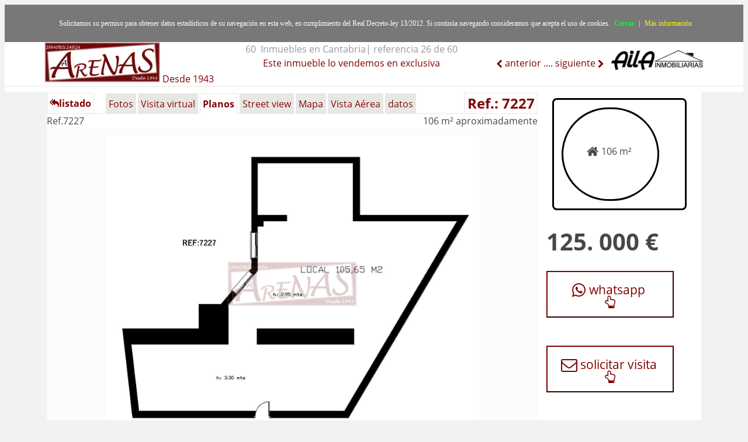

--- FILE ---
content_type: text/html
request_url: https://www.inmobiliariaarenas.com/detalles/?page=26&Zona=.&Precio_max=3000000&metros_max=3000000&orden=Precio,%20Dormitorios&planos=true
body_size: 4350
content:
<!DOCTYPE HTML PUBLIC "-//W3C//DTD HTML 4.01 Transitional//EN" "https://www.w3.org/TR/html4/loose.dtd">
<!--[if IE 8]><html class="ie8" lang="es" env="es" username=""><![endif]--> <!--[if IE 9]><html class="ie9" lang="es" env="es" username=""><![endif]--> <!--[if gt IE 9]><!--><html lang="es" env="es" username=""><!--<![endif]-->

<html>
<head>

<meta http-equiv="Content-Type" content="text/html; charset=iso-8859-1"></meta>
<meta http-equiv="X-UA-Compatible" content="IE=edge,chrome=1"/></meta>
<meta http-equiv="cleartype" content="on"/> </meta>
<meta name="viewport" content="width=device-width, initial-scale=1.0, maximum-scale=1.0, minimum-scale=1.0, user-scalable=0"/></meta>
<TITLE>Venta  Inmuebles en . Cantabria :: Agencias Inmobiliarias Arenas. Referencia:</TITLE>
<meta name="Description" content="Agencias inmobiliarias Arenas, situadas en laredo, compra, venta, inmuebles, pisos, casas, chalets baratos en la zona oriental de cantabria."></meta>
<meta http-equiv="X-UA-Compatible" content="IE=edge,chrome=1"/></meta> 
<meta http-equiv="cleartype" content="on"/></meta>
<meta name="Pragma" content="no-cache"/></meta>
<meta name="DISTRIBUTION" content="global"></meta>
<meta name="LANG" content="es"></meta>
<meta name="LM-ID" content="world"></meta>
<meta name="REVISIT-AFTER" content="1 days"></meta>
<meta name="ROBOTS" content="all, index, follow"></meta>
<meta name="CLASSIFICATION" content="pisos. casas. chalets. apartamentos. duplex. terrenos. solares. Compra. Venta.Laredo. Cantabria. Inmobiliarias. España. inmuebles. baratos. oportunidad."></meta>
<meta property="og:title" content="Terreno&nbsp;en&nbsp;Seña&nbsp;&nbsp;Ref:&nbsp;7378&nbsp;&nbsp;Precio:&nbsp;16500&nbsp;€"/>
<meta property="og:url" content=" https://www.inmobiliariaarenas.com/" />
<meta property="og:description" content="622 m²" />
<meta property="og:image" itemprop="image" content=https://www.inmobiliariaarenas.com/Fotos2D//1.jpg />
<meta property="og:image:width" content="640">
<meta property="og:image:height" content="300">
<meta property="og:type" content="article" />
<link rel="stylesheet" href="../css/detalles.css" type="text/css"/></link>
<link rel="stylesheet" href="../css/listing_detail.css" type="text/css"/></link>
<link rel="stylesheet" href="../css/ss.css" type="text/css"/></link>
<!--[if lte IE 8]><link href="../css/ie8.css?20150401-1240" rel="stylesheet"/><![endif]-->  <!--[if lte IE 8]><script src="../js/ie8.js?20150401-1240"></script><![endif]--> <!--[if lte IE 9]><script src="../js/ie9.js?20150401-1240"></script><![endif]-->  
<link rel="stylesheet" href="../css/font-awesome.min.css" type="text/css"/></link>
<script type="text/javascript" src="../html5gallery/jquery.js"></script>
<script type="text/javascript" src="../html5gallery/html5gallery.js"></script>
	<!-- Acción jQuery -->
<script type="text/javascript">
		$(document).ready(function()
			{								
			$(".item-link").each(function(){
									 $(this).css("cursor","pointer").click(function(){
																					window.location = $(this).attr("url");
																					});
									 });
			});
</script>
<script>
  (function(i,s,o,g,r,a,m){i['GoogleAnalyticsObject']=r;i[r]=i[r]||function(){
  (i[r].q=i[r].q||[]).push(arguments)},i[r].l=1*new Date();a=s.createElement(o),
  m=s.getElementsByTagName(o)[0];a.async=1;a.src=g;m.parentNode.insertBefore(a,m)
  })(window,document,'script','https://www.google-analytics.com/analytics.js','ga');

  ga('create', 'UA-8131677-1', 'auto');
  ga('send', 'pageview');

</script></head>
<body id="body">
<!--//BLOQUE COOKIES-->
<div id="barraaceptacion">
    <div class="inner">
        Solicitamos su permiso para obtener datos estad&iacute;sticos de su navegaci&oacute;n en esta web, en cumplimiento del Real 
        Decreto-ley 13/2012. Si contin&uacute;a navegando consideramos que acepta el uso de cookies.
        <a href="javascript:void(0);" class="ok" onclick="PonerCookie();"><b>Cerrar</b></a> | 
        <a href="/info/politica-cookies" target="_blank" class="info">M&aacute;s informaci&oacute;n</a>
    </div>
</div>
<!--//FIN BLOQUE COOKIES-->
    	<header id="main-header" class="clearfix"> 
        	<div class="content">
        	<div class="resultado">
	        	<div class="resultado0">
	        		<div class="resultado1">
		            	<div class="logo-container"> <a href="https://www.inmobiliariaarenas.com" class="id-logo"> <img id="main-logo" class="logo" src="../../../iconos/Anagrama.gif" alt="www.inmobiliariaarenas.com" height="69,75"> <span>Desde 1943</span></a>
		                </div>
	                <div>
	                
																				<div class="resultado2">
											<div>
		                        														<span style="color: #999999;">60											            &nbsp;Inmuebles en  Cantabria| referencia 26 de 60											</span></br><span style="color: #800000";>Este inmueble lo vendemos en exclusiva</span>
											</div>
										</div>
										<div class="resultado3">
											
											<span class=prev><a class=icon-arrow-left aria-hidden=true href='?page=25&Zona=.&Precio_max=3000000&metros_max=3000000&orden=Precio, Dormitorios&page1=1'> anterior</a> <span>..</span></span><span class=next><span>..</span> <a class=icon-arrow-right-after aria-hidden=true href='?page=27&Zona=.&Precio_max=3000000&metros_max=3000000&orden=Precio, Dormitorios&page1=1'>siguiente </a></span>												
										</div>
										<div class="resultado4">
											
											<a href="../Documentos/Aila_dossier.pdf" target="_blank"><img src="../iconos/Logo_Aila.jpg" width="100%"></a>
											
										</div>
																			</div> 
								</div>
           </div> 
		</header>
<div id="wrapper">
		<div id="main">
        	<div class="container">
            	<div class="full-width-background">
					  	<div class="separador">
					  	</div>
	
					</div>
					<div class="wrapper clearfix">
						<div class="items-container"> 
<div class="tabla">
<div class="fila">
<div class="celda1">
	<div class="table">
		<div class="file">
			<div class="cell1">
				<ul class="tabs list-horizontal clearfix">
																<li class="special"><a href="../inmuebles?page=1&Zona=.&Precio_max=3000000&metros_max=3000000&orden=Precio, Dormitorios"><i class="fa fa-reply-all"></i>listado</a></li>
												</ul>
			</div>
			<div class="cell2">
							<div id="tabs">
								<ul class="tabs list-horizontal clearfix">
								
                					<li class=""><a href="https://www.inmobiliariaarenas.com/detalles/?page=26&Zona=.&Precio_max=3000000&metros_max=3000000&orden=Precio, Dormitorios">Fotos</a></li>
                					<li class=""><a href="https://www.inmobiliariaarenas.com/detalles/?page=26&Zona=.&Precio_max=3000000&metros_max=3000000&orden=Precio, Dormitorios&vv=true">Visita virtual</a></li>
                					<li class="selected"><a href="https://www.inmobiliariaarenas.com/detalles/?page=26&Zona=.&Precio_max=3000000&metros_max=3000000&orden=Precio, Dormitorios&planos=true">Planos</a></li>
									<li class=""><a href="https://www.inmobiliariaarenas.com/detalles/?page=26&Zona=.&Precio_max=3000000&metros_max=3000000&orden=Precio, Dormitorios&Street=true">Street view</a></li>
									<li class=""><a href="https://www.inmobiliariaarenas.com/detalles/?page=26&Zona=.&Precio_max=3000000&metros_max=3000000&orden=Precio, Dormitorios&Map=true">Mapa</a></li>
                					<li class=""><a href="https://www.inmobiliariaarenas.com/detalles/?page=26&Zona=.&Precio_max=3000000&metros_max=3000000&orden=Precio, Dormitorios&va=true">Vista Aérea</a></li>
									<li class=""><a href="https://www.inmobiliariaarenas.com/detalles/?page=26&Zona=.&Precio_max=3000000&metros_max=3000000&orden=Precio, Dormitorios&d_basicos=true">datos</a></li>
							</ul>
						</div>
			</div>
			<div class="cell3">
								<ul class="tabs list-horizontal clearfix">
									<li class="special1"><a href="https://www.inmobiliariaarenas.com/detalles/?page=26&Zona=.&Precio_max=3000000&metros_max=3000000&orden=Precio, Dormitorios&d_basicos=true">Ref.: 7227</a></li>
            					</ul>
            </div>
        </div>
    </div>



							<div class="fichas">
									<div class="tabla">
										<div class="fila" style="height: 5%;";>
											<div class="celda">
												<div class="tabla">
													<div class="fila">
														<div class="ref" style="display: table-cell; width: 50%; text-align: left;">
														Ref.7227														</div>
														<div class="mts" style="display: table-cell; width: 50%; text-align: right;">
														106 m² aproximadamente														</div>
													</div>
												</div>
											</div>
										</div>
										<div class="fila">
											<div class="celda">
													<div style="margin: 0px; display: none;" class="html5gallery" data-skin="vertical" data-showtitle="true" data-titleoverlay="true" data-titleautohide="true" data-html5player="true" data-onchange="onSlideChange" data-resizemode="fit" data-width="800" data-height="500" data-responsive="true" data-responsivefullscreen="true" data-carouselposition="left" data-thumbshowimage ="false" data-carouselbgcolorstart="#500000" data-carouselbgcolorend="#500000" data-carouselhighlightbgcolorstart="#2a0000" data-carouselhighlightbgcolorend="#2a0000" data-thumbwidth="120" data-thumbtitlecss="{text-align:left; color:#ffffff; font-size:13px; font-family:Armata, sans-serif, Arial; overflow:hidden; white-space:nowrap;}" data-bgcolor="#FCFCFC" data-bgimage="">
					 						       <a href="https://www.inmobiliariaarenas.com/Planos/P7227/REF7227_0.jpg"><img src="https://www.inmobiliariaarenas.com/Planos/P7227/Ref7227_0.jpg" alt="Plano"></a>
																		</div>
											</div>
										</div>
									</div>
</div>
</div>
<div class="celda2">
    <article>		
		<div class="clearfix" style="padding-bottom: 0.5em; text-align: center;">
			<div class="reborde">
				<div class="circulo">
				<ul style="text-align: justify;">
					                    	<li><span class="item-detail"><i class="fa fa-home fa-lg">&nbsp;</i>106&nbsp;m²&nbsp;</span></li>
                    				</ul>
				</div>
			</div>
		</div>
		<div class="clearfix" style="padding-top: 0.5em; padding-right: 2em;padding-bottom: 1em; text-align: center;">                                   
	<div class="row price-row clearfix" ><span class="item-price" style="font-size:2.5em; text-align: center;">125. 000 €</span>
			</div>											        				
		</div>
	</article>
	<div style="text-align: center;">
		<div class="clearfix" style="padding-top: 2em; padding-right: 2em;"> 
		<button style="border-color: #800000; background-color: #ffffff; padding: 1em; width: 100%;" id="Privacidad" href="7227" onClick="ventanaSecundaria('https://www.inmobiliariaarenas.com/contacto/whatsapp.php?Ref=7227')"><span style="color:#800000"><span style="font-size: 1.3em;"><i class="fa fa-whatsapp fa-lg"></i> whatsapp </span></br><i class="fa fa-hand-o-up fa-lg"></i></span></button>
		</div>
		<div class="clearfix" style="padding-top: 3em; padding-right: 2em;"> 
		<button style="border-color: #800000; background-color: #ffffff; padding: 1em; width: 100%;" id="Privacidad" href="7227" onClick="ventanaSecundaria('../contacto/visita.php?Ref=7227')"><span style="color:#800000"><span style="font-size: 1.3em;"><i class="fa fa-envelope-o fa-lg"></i> Solicitar visita </span></br><i class="fa fa-hand-o-up fa-lg"></i></span></button>
		</div>	
	</div>
</div>
</div>
</div>
							</div>
                    	</div>
                	</div>                     
				</div>
        	</div>
    	</div>
	</div>
</div>
<footer class="footer">
<div class="separador">
    </div>
    <article>
		<div class="clearfix" style="padding-top: 20px;">                                   
			<div class="row price-row clearfix"><span class="item-price">Ref.: 7227</span><span class="item-ref"><span class="item-price">125. 000 €</span></span>
			</div>											        				
		</div>
		<div style="padding-top: 15px; padding-bottom: 15px;">
					                    	<span class="item-detail"><i class="fa fa-home fa-lg">&nbsp;</i>106&nbsp;m²&nbsp;</span>
                    		</div>
	
	<div>
		<div style="text-align: center;">
			<div class="clearfix" style="padding-top: 2em; padding-right: 2em;"> 
			<button style="border-color: #800000; background-color: #ffffff; padding: 1em; width: 100%;" id="Privacidad" href="7227" onClick="ventanaSecundaria('https://www.inmobiliariaarenas.com/contacto/whatsapp.php?Ref=7227')"><span style="color:#800000"><span style="font-size: 1.3em;"><i class="fa fa-whatsapp fa-lg"></i> whatsapp </span></br><i class="fa fa-hand-o-up fa-lg"></i></span></button>
			</div>
			<div class="clearfix" style="padding-top: 3em; padding-right: 2em;"> 
			<button style="border-color: #800000; background-color: #ffffff; padding: 1em; width: 100%;" id="Privacidad" href="7227" onClick="ventanaSecundaria('../contacto/visita.php?Ref=7227')"><span style="color:#800000"><span style="font-size: 1.3em;"><i class="fa fa-envelope-o fa-lg"></i> solicitar visita </span></br><i class="fa fa-hand-o-up fa-lg"></i></span></button>
			</div>
		</div>
	</div>
	</article>
</footer>
<script> 
function ventanaSecundaria (URL){ 
   window.open(URL,"ventana1","width=700,height=700,Directories=no,Location=no,Titlebar=no,Menubar =no,scrollbars=no, Top=5, left=300, modal=yes") 
} 
</script>
<script src="../js/cookies.js" type="text/javascript"></script>
</body>
</html>


--- FILE ---
content_type: text/css
request_url: https://www.inmobiliariaarenas.com/css/detalles.css
body_size: 22386
content:
/* CSS Document */
 @font-face {
    font-family:'fontawesome-webfont';
    src:url('/fonts/fontawesome-webfont.ttf');
    src:url('/fonts/fontawesome-webfont.eot') format('embedded-opentype'), url('/fonts/fontawesome-webfont.woff') format('woff'), url('/fonts/fontawesome-webfont.ttf') format('truetype'), url('/fonts/fontawesome-webfont.svg') format('svg');
    font-weight:normal;
    font-style:normal
}
[data-icon]:before, [class*="icon-"]:before, [class*="icon-"]:after {
    color:#474744;
    font-family:'fontawesome-webfont', Arial, sans-serif;
    font-weight:normal;
    font-size:15px;
    line-height:normal;
    speak:none;
    text-transform:none;
    vertical-align:middle;
    -webkit-font-smoothing:antialiased;
    -moz-osx-font-smoothing:grayscale
}
[data-icon]:before {
    content:attr(data-icon)
}
[class*="icon-"]>span {
    font-family:'fontawesome-webfont', Verdana, Arial, Geneva, sans-serif
}
.icon-news:before {
    content:"\f1d4"
}
.icon-hipotecas:before {
    content:"\e713"
}
html[env=it] .icon-hipotecas:before, .simulate-it .icon-hipotecas:before {
    content:"\e714"
}
html[env=pt] .icon-hipotecas:before, .simulate-pt .icon-hipotecas:before {
    content:"\e715"
}
.icon-labs:before {
    content:"\e716"
}
.icon-habitania:before {
    content:"\e717"
}
.icon-tools-icon:before {
    content:"\f0f7"
}
.icon-news:before, .icon-hipotecas:before, .icon-labs:before, .icon-habitania:before, .icon-tools-icon:before {
    color:#9c9c94;
    margin-left:2px
}
.icon-rentalia:before {
    content:"\e718";
    color:#06c
}
.icon-arrow-double-left:before {
    content:"\f177"
}
.icon-arrow-left:before {
    content:"\f053";
    color: #800000;
}
.icon-arrow-left{
    color:#800000;
}
.icon-arrow-photo-left:before {
    content:"\e003"
}
.icon-arrow-photo-right:before {
    content:"\e004"
}
.icon-arrow-right:before {
    content:"\f054"
}
.icon-arrow-right-after{
    color: #800000;
}
.icon-arrow-right-after:after {
    content:"\f054";
    color: #800000;
}
.icon-back:before {
    content:"\e006"
}
.icon-basket:before {
    content:"\e214"
}
.icon-forward:before {
    content:"\e007"
}
.icon-undo:before {
    content:"\e008"
}
.icon-arrow-dropdown-after:after {
    content:"\e102"
}
.icon-arrow-dropdown:before {
    content:"\e102"
}
.icon-arrow-dropdown-up-after:after {
    content:"\e101"
}
.icon-arrow-dropdown-up:before {
    content:"\e101"
}
.icon-minus:before {
    content:"\e103"
}
.icon-plus:before {
    content:"\e104"
}
.icon-unchecked:before {
    content:"\e105"
}
.icon-checked:before {
    content:"\e106"
}
.icon-radio-unchecked:before {
    content:"\e107"
}
.icon-radio-checked:before {
    content:"\e108"
}
.icon-close:before {
    content:"\e109"
}
.icon-mail:before {
    content:"\f003";
    color:#9c9c94
}
.icon-phone:before {
    content:"\f095"
}
.icon-barchart:before {
    content:"\e203"
}
.icon-no-fav:before {
    content:"\f08a"
}
.icon-fav:before {
    content:"\f004";
    color:#f99
}
.icon-fav-remove:before {
    content:"\e206";
    color:#d80000
}
.icon-delete:before {
    content:"\f00d";
    color:#9c9c94
}
.icon-recover:before {
    content:"\e208";
    color:#9c9c94
}
.icon-flag:before {
    content:"\e209";
    color:#d80000
}
.icon-new-develop:before {
    content:"\e210";
    color:#500001
}
.icon-twentyfour:before {
    content:"\e211"
}
.icon-subidon:before {
    content:"\e212"
}
.icon-visual:before {
    content:"\e213"
}
.icon-play:before {
    content:"\e301"
}
.icon-search:before {
    content:"\e302"
}
.icon-settings:before {
    content:"\e303"
}
.icon-notification:before {
    content:"\e304"
}
.icon-download:before {
    content:"\e305"
}
.icon-rotate:before {
    content:"\e306"
}
.icon-new-tab:before {
    content:"\e307";
    color:#9c9c94;
    position:relative;
    margin-right:5px
}
.icon-new-tab-after:after {
    content:"\e307";
    color:#9c9c94;
    margin-left:5px
}
.icon-no-pics:before {
    content:"\e308"
}
.icon-eye:before {
    content:"\e309";
    color:#474744
}
.icon-pdf:before {
    content:"\e310"
}
.icon-user:before {
    content:"\e311"
}
.icon-elbow:before {
    content:"\e312"
}
.icon-filter:before {
    content:"\e313"
}
.icon-list:before {
    content:"\e314";
    color:#474744
}
.icon-location:before {
    content:"\e315"
}
.icon-menu-burguer:before {
    content:"\e316"
}
.icon-calendar:before {
    content:"\e317"
}
.icon-pin:before {
    content:"\e318"
}
.icon-edit:before {
    content:"\e319"
}
.icon-hang-up:before {
    content:"\e320"
}
.icon-virtual-tour:before {
    content:"\e401"
}
.icon-plans:before {
    content:"\e402"
}
.icon-pics:before {
    content:"\e403"
}
.icon-video:before {
    content:"\e404"
}
.icon-videos:before {
    content:"\e405"
}
.icon-photos:before {
    content:"\f030"
}
.icon-pricedown:before {
    content:"\e407"
}
.icon-smoking:before {
    content:"\e409"
}
.icon-no-smoking:before {
    content:"\e409"
}
.icon-no-smoking:after {
    content:"\e408";
    color:#d80000;
    margin-left:-1em
}
.icon-sex-circle:before {
    content:"\e410"
}
.icon-sex-circle.boy:before {
    color:#6cf
}
.icon-sex-circle.girl:before {
    color:#f9f
}
.icon-sex-circle.both:before {
    color:#f9f
}
.icon-sex-circle.both:after {
    content:"\e410";
    color:#6cf;
    margin-left:-0.3em
}
.icon-energy-c-11:before {
    content:"\e501";
    color:#005926
}
.icon-energy-c-2:before {
    content:"\e502";
    color:#0d964e
}
.icon-energy-c-3:before {
    content:"\e503";
    color:#1fb14a
}
.icon-energy-c-4:before {
    content:"\e504";
    color:#99ca3b
}
.icon-energy-c-5:before {
    content:"\e505";
    color:#d9d313
}
.icon-energy-c-6:before {
    content:"\e506";
    color:#f1b519
}
.icon-energy-c-7:before {
    content:"\e507";
    color:#e17628
}
.icon-energy-c-8:before {
    content:"\e508";
    color:#e52e2a
}
.icon-feedbk-ok:before {
    content:"\e601";
    color:#399124
}
.icon-feedbk-ko:before {
    content:"\e602";
    color:#d80000
}
.icon-feedbk-question:before {
    content:"\e603"
}
.icon-feedbk-info:before {
    content:"\e604";
    color:#4e829a
}
.icon-feedbk-alert:before {
    content:"\e605";
    color:#ea7300
}
.icon-ok-feedbk:before {
    content:"\f00c"
}
.icon-ko-feedbk:before {
    content:"\e607"
}
.icon-linkedin:before {
    content:"\e702";
    color:#007bb6
}
.icon-youtube:before {
    content:"\e703";
    color:#f33
}
.icon-twitter:before {
    content:"\e704";
    color:#55acee
}
.icon-instagram:before {
    content:"\e705";
    color:#517fa4
}
.icon-facebook:before {
    content:"\e706";
    color:#3b5998
}
.icon-android:before {
    content:"\e707";
    color:#a4c639
}
.icon-ios:before {
    content:"\e708"
}
.icon-google:before {
    content:"\e709";
    color:#c63d2d
}
.icon-id-favicon:before {
    content:"\e701"
}
.icon-idealista-icon:before {
    content:"\e710"
}
.icon-kutxabank:before {
    content:"\e711"
}
.icon-briefcase:before {
    content:"\e321"
}
.icon-thumbup:before {
    content:"\e215"
}
.icon-thumbdown:before {
    content:"\e216"
}
.icon-exit:before {
    content:"\e322"
}
.icon-air:before {
    content:"\e411"
}
.icon-hot:before {
    content:"\e412"
}
.icon-elevator:before {
    content:"\e413"
}
.icon-car:before {
    content:"\f1b9"
}
.icon-water:before {
    content:"\e415"
}
.icon-security:before {
    content:"\e416"
}
.icon-remote:before {
    content:"\e417"
}
.icon-bike:before {
    content:"\e418"
}
.icon-terrace:before {
    content:"\e419"
}
.icon-storage:before {
    content:"\e420"
}
.icon-tree:before {
    content:"\e421"
}
.icon-window:before {
    content:"\e422"
}
.icon-lamp:before {
    content:"\e423"
}
.icon-oven:before {
    content:"\e424"
}
.icon-hanger:before {
    content:"\e425"
}
@charset"UTF-8";
@font-face {
    font-family:'OpenSans';
    src:url('../fonts/OpenSans-Regular.ttf');
    font-weight:normal;
    font-style:normal
}
@font-face {
    font-family:'OpenSans';
    src:url('../fonts/OpenSans-Bold.ttf');
    font-weight:bold;
    font-style:normal
}
html, body, div, span, applet, object, iframe, h1, h2, h3, h4, h5, h6, p, blockquote, pre, a, abbr, acronym, address, big, cite, code, del, dfn, em, img, ins, kbd, q, s, samp, small, strike, strong, sub, sup, tt, var, b, u, i, center, dl, dt, dd, ol, ul, li, fieldset, form, label, legend, select, table, caption, tbody, tfoot, thead, tr, th, td, article, aside, canvas, details, embed, figure, figcaption, footer, header, hgroup, menu, nav, output, ruby, section, summary, time, mark, audio, video {
    margin:10;
    padding:0;
    border:0;
    outline:0;
    font-weight:inherit;
    font-style:inherit;
    font-size:100%;
    font-family:inherit;
    vertical-align:baseline
}
article, aside, details, figcaption, figure, footer, header, hgroup, nav, section, summary {
    display:block
}
fieldset {
    border:0;
    margin:0 2px;
    padding:.35em .625em .75em
}
legend {
    border:0;
    padding:0;
    white-space:normal;
    *margin-left:-7px
}
button, input, select, textarea {
    margin:0;
    vertical-align:baseline;
    *vertical-align:middle
}
textarea {
    text-align:left;
    vertical-align:top;
    padding:7px;
    overflow:auto
}
button, input {
    line-height:normal
}
button, html input[type="button"], input[type="reset"], input[type="submit"] {
    -webkit-appearance:button;
    cursor:pointer;
    *overflow:visible
}
button[disabled], input[disabled] {
    cursor:default
}
input[type="checkbox"], input[type="radio"] {
    *width:13px;
    *height:13px;
    padding:0;
    -webkit-box-sizing:border-box;
    -moz-box-sizing:border-box;
    -ms-box-sizing:border-box;
    -o-box-sizing:border-box;
    box-sizing:border-box
}
input[type="search"] {
    -webkit-appearance:textfield;
    -webkit-box-sizing:content-box;
    -moz-box-sizing:content-box;
    -ms-box-sizing:content-box;
    -o-box-sizing:content-box;
    box-sizing:content-box
}
input[type="search"]::-webkit-search-cancel-button, input[type="search"]::-webkit-search-decoration {
    -webkit-appearance:none
}
button::-moz-focus-inner, input::-moz-focus-inner {
    border:0;
    padding:0
}
a {
    color:#06c;
    text-decoration:none
}
a:focus {
    outline:thin dotted
}
a:active, a:hover {
    outline:0
}
a:hover {
    text-decoration:underline
}
a:hover[class*="icon-"] {
    text-decoration:none
}
a:hover[class*="icon-"]:hover:not(.btn)>span {
    text-decoration:underline
}
b, strong {
    font-weight:bold
}
dl, menu, ol, ul {
    margin:0;
    padding:0
}
dd, menu {
    padding:0 0 0 40px
}
ul, ol {
    list-style:none;
    list-style-image:none
}
img {
    border:0;
    -ms-interpolation-mode:bicubic
}
svg:not(:root) {
    overflow:hidden
}
table {
    border-collapse:collapse;
    border-spacing:0
}
#wrapper, .wrapper {
    background-color:#fff;
    max-width:1128px;
    margin:0 auto;
    padding:20px 2.5%;
    position:relative;
    width:100%
}
@media screen and (min-width:1075px) {
    #wrapper, .wrapper {
        padding:20px 0
    }
}
@media screen and (max-width:1125px) and (min-width:1024px) {
    #wrapper, .wrapper {
        padding:20px 2.5%
    }
}
#fullbox-page {
    background:#474744
}
#fullbox-page #wrapper {
    margin:15px auto;
    padding:20px 15px
}
#fullbox-page .close-fullbox-link {
    position:absolute;
    right:15px
}
#fullbox-page .close-fullbox-link:before {
    font-size:1.786em
}
@media screen and (max-width:1024px) {
    #fullbox-page #wrapper {
        margin:0 auto
    }
}
.list-horizontal {
    padding:0
}
.list-horizontal li {
    float:left;
    padding-left:20px
}
.list-horizontal li:first-child {
    padding-left:0;
    margin-left:0
}
.list-separator li {
    border-left:1px solid #ccc;
    padding:0 10px
}
.list-separator li:first-child {
    border-left:none
}
.list-separator li:last-child {
    padding-right:0
}
ul.styled-list {
    list-style-type:disc
}
ul.styled-list li {
    margin-left:18px;
    margin-bottom:12px;
    line-height:24px
}
.expand {
    width:100%
}
.v-hidden {
    visibility:hidden!important
}
.d-none {
    display:none!important
}
.fixed {
    position:fixed!important
}
.clearfix:before, .clearfix:after {
    content:"\0020";
    display:block;
    height:0;
    overflow:hidden
}
.clearfix:after {
    clear:both
}
.f-left {
    float:left!important
}
.f-right {
    float:right!important
}
body {
    color:#474744;
    background-color:#fff;
    font:normal 16px/24px'OpenSans', Verdana, Arial, Geneva, sans-serif!important;
    text-transform:inherit;
    -webkit-text-size-adjust:100%;
    -moz-text-size-adjust:100%;
    -ms-text-size-adjust:100%;
    -o-text-size-adjust:100%;
    text-size-adjust:100%;
}
input, textarea, keygen, select, button {
    font-family:'OpenSans', Verdana, Arial, Geneva, sans-serif
}
@media screen and (max-width:767px) {
    body {
        font-size:16px;
        line-height:20px!important
    }
}
h1, .h1-simulated, h2, h3, h4, h5 {
    font-weight:bold
}
h1, .h1-simulated {
    font-size:1.625em;
    line-height:30px;
    padding-top:24px;
    margin-bottom:24px
}
h2, .h2-simulated {
    font-size:1.25em;
    line-height:24px;
    padding-top:24px;
    margin-bottom:12px
}
h3 {
    font-size:1.125em;
    line-height:24px;
    padding-top:12px;
    margin-bottom:6px
}
h4 {
    font-size:1em;
    line-height:24px;
    padding-top:6px;
    margin-bottom:6px
}
h5 {
    font-size:.875em;
    line-height:18px;
    padding-top:6px;
    margin-bottom:6px
}
@media screen and (max-width:767px) {
    h1, .h1-simulated {
        font-size:1.375em;
        line-height:25px;
        padding-top:20px;
        margin-bottom:20px
    }
    h2 {
        font-size:1.25em;
        line-height:25px;
        padding-top:20px;
        margin-bottom:10px
    }
    h3 {
        font-size:1.125em;
        line-height:25px;
        padding-top:10px;
        margin-bottom:5px
    }
    h4 {
        font-size:1em;
        line-height:20px;
        padding-top:5px;
        margin-bottom:5px
    }
    h5 {
        font-size:.875em;
        line-height:15px;
        padding-top:5px;
        margin-bottom:5px
    }
}
p {
    margin-bottom:12px
}
p:last-child {
    margin-bottom:0
}
.txt-bold {
    font-weight:700
}
.txt-soft {
    color:#474744
}
.txt-big {
    font-size:1.25em
}
.txt-medium {
    font-size:1.125em
}
.txt-small {
    font-size:.875em
}
.txt-comment {
    font-style:italic;
    color:#474744;
    font-size:.875em
}
.txt-comment a {
    font-style:normal
}
.txt-highlight-red {
    color:#d80000
}
@media screen and (max-width:767px) {
    .txt-big {
        font-size:1em
    }
    .txt-small {
        font-size:.875em;
        line-height:15px
    }
    .txt-very-small {
        font-size:.75em;
        line-height:15px
    }
}
.breadcrumb-geo {
    margin-top:6px;
    padding-top:5;
    padding-bottom:5
}
.breadcrumb-geo>ul>li {
    display:inline-block;
    vertical-align:top;
    position:relative;
    cursor:pointer;
    line-height:24px
}
.breadcrumb-geo>ul>li:not(:first-child):before {
    font-family:'fontawesome-webfont', Arial, sans-serif;
    font-weight:normal;
    font-size:15px;
    line-height:normal;
    speak:none;
    text-transform:none;
    vertical-align:middle;
    -webkit-font-smoothing:antialiased;
    -moz-osx-font-smoothing:grayscale;
    content:'\f105';
    font-size:.75em;
    color:#9c9c94
}
.breadcrumb-geo>ul>li .icon-arrow-dropdown-after:after, .breadcrumb-geo>ul>li .icon-arrow-dropdown-up-after:after {
    font-size:1.25em
}
.breadcrumb-geo>ul>li .breadcrumb-info {
    display:block;
    font-size:.875em;
    color:#9c9c94;
    padding-left:18px;
    line-height:normal
}
.breadcrumb-geo>ul>li .breadcrumb-subitems {
    display:none;
    background:#fff;
    position:absolute;
    top:65%;
    z-index:99999;
    left:18px;
    width:350px;
    max-height:300px;
    cursor:default;
    border:1px solid #e7e7e4;
    min-height:70px;
    -webkit-box-shadow:1px 1px 5px 1px rgba(0, 0, 0, 0.2);
    box-shadow:1px 1px 5px 1px rgba(0, 0, 0, 0.2)
}
.breadcrumb-geo>ul>li .breadcrumb-subitems .sidenote {
    font-size:.875em;
    color:#9c9c94
}
.breadcrumb-geo>ul>li .breadcrumb-subitems>ul {
    max-height:263px;
    overflow:hidden;
    overflow-y:scroll;
    -webkit-overflow-scrolling:touch;
    padding:6px 12px
}
.breadcrumb-geo>ul>li .breadcrumb-subitems>ul li {
    margin:3px 0
}
.breadcrumb-geo>ul>li .breadcrumb-subitems ul ul {
    margin-left:12px
}
.breadcrumb-geo>ul>li .breadcrumb-explore-link {
    display:block;
    border-top:1px solid #e7e7e4;
    padding:6px 12px
}
.breadcrumb-geo.breacrumb_freesearch {
    padding-bottom:30px
}
.breadcrumb-geo.breacrumb_freesearch>ul>li {
    vertical-align:middle
}
.breadcrumb-geo.breacrumb_freesearch>ul>li:not(:first-child):before, .breadcrumb-geo.breacrumb_freesearch>ul>li form {
    display:inline-block;
    vertical-align:middle
}
.breadcrumb-geo.breacrumb_freesearch>ul>li form input[type="text"] {
    width:100%
}
.breadcrumb-geo.breacrumb_freesearch>ul>li form input[type="submit"] {
    line-height:24px;
    padding-top:5px;
    padding-bottom:5px
}
.breadcrumb-geo.breacrumb_freesearch>ul>li form input[type="text"], .breadcrumb-geo.breacrumb_freesearch>ul>li form input[type="submit"] {
    display:inline-block
}
@media screen and (max-width:767px) {
    .breadcrumb-geo>ul>li {
        display:none
    }
    .breadcrumb-geo>ul>li:last-child {
        display:block
    }
    .breadcrumb-geo>ul>li:last-child:before {
        display:none
    }
    .breadcrumb-geo>ul>li .breadcrumb-info {
        padding-left:0;
        display:none
    }
    .breadcrumb-geo>ul>li .breadcrumb-subitems {
        left:0;
        width:100%;
        top:100%
    }
    .breadcrumb-geo.breacrumb_freesearch {
        padding-top:12px!important;
        margin-bottom:10px
    }
    .breadcrumb-geo.breacrumb_freesearch>ul>li:before {
        display:none!important
    }
    .breadcrumb-geo.breacrumb_freesearch>ul>li form input[type="text"] {
        margin-bottom:5px
    }
    .breadcrumb-geo.breacrumb_freesearch>ul>li form input[type="text"], .breadcrumb-geo.breacrumb_freesearch>ul>li form input[type="submit"] {
        width:100%;
        max-width:320px
    }
}
label.input-check {
    cursor:pointer;
    font-size:1em;
    background-color:transparent;
    padding:9px;
    border-radius:50px;
    display:inline-block;
    position:relative;
    width:40px;
    height:12px;
    overflow:hidden
}
label.input-check input[type="checkbox"] {
    opacity:0;
    width:0;
    height:0;
    filter:alpha(opacity=20);
    -ms-filter:"alpha(opacity=00)";
    margin-top:-6px;
    z-index:-10;
    position:absolute
}
label.input-check:after {
    content:' ';
    position:absolute;
    background:#e3e3e3;
    top:0;
    left:0;
    width:100%;
    height:100%;
    border-radius:100px;
    box-shadow:inset 0 0 3px rgba(0, 0, 0, 0.3)
}
label.input-check:before {
    content:' ';
    position:absolute;
    background:#f9f9f9;
    top:2px;
    left:2px;
    z-index:20;
    width:26px;
    height:26px;
    border-radius:100px;
    box-shadow:0 0 2px rgba(0, 0, 0, 0.5), inset 0 -18px 15px -10px rgba(0, 0, 0, 0.05)
}
label.input-check:active {
    box-shadow:0 1px 2px rgba(0, 0, 0, 0.05), inset 0 1px 3px rgba(0, 0, 0, 0.1)
}
label.input-check.input-checked:before {
    content:' ';
    position:absolute;
    left:30px;
    top:2px;
    background:#f9f9f9;
    z-index:100;
    width:26px;
    height:26px;
    border-radius:100px;
    box-shadow:0 0 2px rgba(0, 0, 0, 0.5), inset 0 -18px 15px -10px rgba(0, 0, 0, 0.05)
}
label.input-check.input-checked:after {
    content:' ';
    font-size:1.5em;
    position:absolute;
    background:#dffa45
}
.dropdown-wrapper {
    max-width:350px;
    height:42px;
    position:relative;
    display:block;
    border:1px solid #9c9c94;
    outline:none!important;
    background-color:#fff
}
.dropdown-wrapper, .dropdown-wrapper * {
    -webkit-box-sizing:border-box;
    -moz-box-sizing:border-box;
    -ms-box-sizing:border-box;
    -o-box-sizing:border-box;
    box-sizing:border-box
}
.dropdown-wrapper ~ select {
    position:absolute;
    opacity:0;
    display:none
}
.dropdown-wrapper ~ ul {
    display:none
}
.dropdown-wrapper:hover, .dropdown-wrapper:focus {
    text-decoration:none;
    border:1px solid #500001
}
.dropdown-wrapper:after {
    content:"";
    width:0;
    height:0;
    position:absolute;
    top:50%;
    right:15px;
    margin-top:-2px;
    border-width:6px 6px 0 6px;
    border-style:solid;
    border-color:#474744 transparent
}
.dropdown-wrapper.v2Android.active .dropdown {
    overflow-y:none!important;
    max-height:1000px!important
}
.dropdown-wrapper.active {
    border-bottom:0;
    z-index:2
}
.dropdown-wrapper.active:after {
    border-color:#000 transparent;
    border-width:0 6px 6px 6px
}
.dropdown-wrapper.active .dropdown {
    max-height:350px;
    overflow-y:auto;
    -webkit-overflow-scrolling:touch;
    -moz-user-select:none;
    -khtml-user-select:none;
    -webkit-user-select:none;
    -ms-user-select:none;
    user-select:none
}
.dropdown-wrapper.active, .dropdown-wrapper.active .dropdown {
    border:1px solid #500001
}
.dropdown-wrapper .placeholder {
    display:block;
    height:42px;
    padding:9px 12px;
    cursor:pointer;
    color:#474744;
    position:relative;
    white-space:nowrap;
    overflow:hidden;
    text-overflow:ellipsis;
    padding-right:35px
}
.dropdown-wrapper .placeholder>* {
    display:none
}
.dropdown-wrapper .placeholder>*:first-child {
    display:inline-block
}
.dropdown-wrapper .dropdown {
    position:absolute;
    top:100%;
    left:-1px;
    right:-1px;
    z-index:1;
    background:#fff;
    list-style:none;
    max-height:0;
    overflow:hidden;
    margin:0;
    padding:0
}
.dropdown-wrapper .dropdown li {
    width:100%;
    min-height:36px;
    padding:8px 12px;
    margin:0 auto;
    cursor:pointer
}
.dropdown-wrapper .dropdown li, .dropdown-wrapper .dropdown li>*:first-child {
    color:#474744
}
.dropdown-wrapper .dropdown li:first-child, .dropdown-wrapper .dropdown li:last-child {
    border-bottom:0
}
.dropdown-wrapper .dropdown li.hover {
    background-color:#dffa45;
    color:#500001
}
.dropdown-wrapper .dropdown li.selected, .dropdown-wrapper .dropdown li.selected.title {
    color:#500001
}
.dropdown-wrapper .dropdown li.no-cursor {
    cursor:default
}
.dropdown-wrapper .dropdown li.no-cursor input[type="text"] {
    width:80%
}
.dropdown-wrapper .dropdown li.no-cursor input[type="button"] {
    width:20%
}
.dropdown-wrapper .dropdown li .tittle {
    margin-bottom:0
}
.dropdown-wrapper .dropdown li .description {
    color:#9c9c94;
    font-size:14px;
    line-height:20px
}
.dropdown-wrapper[data-invalid="invalid"] {
    border:2px solid #ea7300
}
@media screen and (max-width:767px) {
    .dropdown-wrapper {
        max-width:none;
        height:35px
    }
    .dropdown-wrapper .placeholder, .dropdown-wrapper .dropdown li {
        min-height:35px;
        padding:8px 10px
    }
    .dropdown-wrapper .placeholder {
        height:35px;
        padding:7px 10px
    }
}
#email-checking {
    width:100%;
    padding:4px 0;
    background-color:#ffe9d4;
    text-align:right;
    font-size:.8125em
}
#email-checking p {
    display:inline;
    color:#ea7300
}
#email-checking p:before {
    margin-right:6px
}
#email-checking.ok {
    background-color:#deeeda
}
#email-checking.ok p {
    color:#399124
}
#email-checking.loading .content {
    padding-right:25px;
    background:url("/static/common/modules/dist/resources/img/ajax-loader-alpha.gif") no-repeat 100% center
}
#email-checking.loading .content a {
    visibility:hidden
}
#email-checking.error {
    background-color:#fae0e0
}
#email-checking.error p {
    color:#d32222
}
#email-checking .content {
    width:100%;
    max-width:1128px;
    margin:0 auto
}
#email-checking.home-fix {
    width:100%
}
#email-checking.home-fix .content {
    max-width:1280px;
    width:95%
}
#site-links-1 .content, #site-links-2 .content, footer .content {
    width:100%;
    max-width:1128px;
    margin:0 auto
}
#site-links-1 .content p, #site-links-2 .content p, footer .content p {
    margin:0
}
.links-block {
    width:100%;
    margin:0 auto;
    padding:45px 0;
    border-top:1px solid #e7e7e7;
    border-bottom:1px solid #e7e7e7
}
.links-block:first-of-type {
    margin-top:20px!important
}
.links-block h3 {
    margin-bottom:10px;
    color:#474744
}
.links-block ul {
    list-style-type:none;
    margin:0;
    padding:0
}
.links-block li {
    margin-bottom:8px;
    color:#9c9c94
}
.links-block .content div {
    width:32.4%;
    float:left;
    margin-left:1.34%
}
.links-block .content div:first-child {
    margin-left:0
}
.links-block .content div>div h3 {
    margin-bottom:7px;
    padding-top:22px
}
.links-block .content div>div:first-child h3 {
    margin-bottom:10px;
    padding-top:12px
}
.links-block .content div>div {
    width:45%;
    float:left;
    margin-left:1.34%
}
.links-block .content div>div:first-child {
    margin-left:0
}
#site-links-1 {
    border-bottom:0;
    padding-bottom:0
}
#site-links-1 p {
    margin-bottom:10px
}
#site-links-1 a[class*="-logo"] {
    background:url(/static/common/home/dist/resources/img/sprite-home.png) no-repeat 0 0;
    text-indent:100%;
    white-space:nowrap;
    overflow:hidden;
    display:block;
    line-height:normal
}
#site-links-1 .habitania-logo {
    background-position:0 -150px!important;
    height:30px;
    margin-top:-10px
}
#site-links-2 {
    margin-top:45px;
    margin-bottom:0!important;
    border-bottom:0
}
#site-links-2.problems {
    color:#9c9c94
}
#site-links-2.problems p {
    margin-bottom:5px
}
#site-links-2 .content {
    position:relative
}
#site-links-2 .content .photo-mask {
    width:100px;
    height:100px;
    border:1px solid #ddd;
    -moz-border-radius:150px;
    -webkit-border-radius:150px;
    border-radius:150px;
    overflow:hidden;
    margin-bottom:0!important
}
#site-links-2 .content #img-manager {
    margin:0;
    width:100px
}
#site-links-2 .content #content-info {
    padding:20px;
    margin-left:0;
    width:auto!important
}
#site-links-2 .content #content-info>p {
    line-height:22px
}
#site-links-2 .content #content-info>p.title {
    font-size:16px;
    font-weight:bold;
    color:#9c9c94
}
#site-links-2 .content>div {
    margin-bottom:15px
}
#site-links-2 .content>div:last-child {
    margin-bottom:0;
    float:right
}
footer {
    color:#9c9c94;
    background-color:#f2f2f2;
    padding:25px 2.5%
}
footer h4 {
    margin-bottom:8px;
    font-weight:700;
    text-shadow:0 1px 1px #fff
}
footer h4:first-child span {
    font-weight:normal;
    margin-left:10px
}
footer .content>div {
    margin-top:25px
}
footer .content>div:first-child {
    margin-top:0
}
footer .content h4 {
    color:#9c9c94
}
footer .content>h4 ~ div:first-of-type {
    margin-top:0!important
}
footer .footer-icon {
    line-height:normal;
    width:32px;
    height:32px;
    display:inline-block;
    margin-right:6px
}
footer .footer-icon:before {
    font-size:2em
}
footer .footer-icon span {
    display:none
}
footer .footer-icon.app-icon {
    width:auto;
    margin-right:12px
}
footer .footer-icon.app-icon:before {
    margin-right:6px
}
footer .footer-icon.app-icon:before, footer .footer-icon.app-icon span {
    display:inline-block
}
#languages {
    clear:both
}
#languages ul {
    float:left;
    padding-right:20px
}
#languages .and-also {
    float:left;
    padding:0 4px;
    margin:0 10px 0 0
}
#app-social>div {
    width:32.4%;
    margin-left:1.34%;
    float:left
}
#app-social>div:first-child {
    margin-left:0
}
#createad-footer p {
    margin-bottom:12px
}
#createad-footer p:last-child {
    margin-bottom:0
}
@media screen and (max-width:1330px) {
    #site-links-1 .content, #site-links-2 .content, #app-social .content {
        padding:0 20px!important;
        box-sizing:border-box
    }
}
@media screen and (max-width:1024px) {
    #languages ul:first-child {
        margin-bottom:5px
    }
    #languages .and-also {
        clear:both;
        margin-left:0;
        padding:0
    }
    #site-links-2 .content div {
        width:31.5%
    }
    #site-links-2 .content div:last-child {
        width:34.4%
    }
}
@media only screen and (max-width:767px) {
    #site-links-1 .content, #site-links-2 .content, #app-social .content, #site-links-1 .content div, #site-links-2 .content div, #app-social .content div {
        padding:20px;
        width:100%;
        margin-left:0;
        margin-top:30px
    }
    #site-links-1 .content div, #site-links-2 .content div, #app-social .content div, #site-links-1 .content div div, #site-links-2 .content div div, #app-social .content div div {
        padding:0
    }
    #site-links-1 .content:last-child, #site-links-2 .content:last-child, #app-social .content:last-child, #site-links-1 .content div:last-child, #site-links-2 .content div:last-child, #app-social .content div:last-child {
        width:100%
    }
    #site-links-1 .content:first-child, #site-links-2 .content:first-child, #app-social .content:first-child, #site-links-1 .content div:first-child, #site-links-2 .content div:first-child, #app-social .content div:first-child {
        margin-top:0
    }
    footer li {
        float:none!important;
        margin-left:0!important;
        padding-left:0!important;
        margin-bottom:8px;
        border:none!important
    }
    #languages ul, #languages .and-also {
        float:none
    }
    #languages .and-also {
        margin:15px 0 8px
    }
}
:root .input-checkbox {
    min-height:20px;
    line-height:18px;
    width:auto;
    max-width:100%;
    display:inline-block;
    font-weight:normal
}
:root .input-checkbox input[type="checkbox"] {
    opacity:0;
    position:absolute
}
:root .input-checkbox input[type="checkbox"]:checked ~ span:before {
    border-color:#500001
}
:root .input-checkbox input[type="checkbox"]:checked ~ span>span {
    color:#500001
}
:root .input-checkbox input[type="checkbox"]:checked ~ span>span:before {
    font-family:'fontawesome-webfont', Arial, sans-serif;
    font-weight:normal;
    font-size:15px;
    line-height:normal;
    speak:none;
    text-transform:none;
    -webkit-font-smoothing:antialiased;
    -moz-osx-font-smoothing:grayscale;
    font-size:20px;
    content:"\f00c";
    display:inline;
    text-align:center;
    vertical-align:middle;
    width:10px;
    height:10px;
    position:absolute;
    left:0;
    top:0;
    color:#500001
}
:root .input-checkbox input[type="checkbox"]:checked ~ span>span a {
    color:#500001
}
:root .input-checkbox input[type="checkbox"]:focus ~ span:before, :root .input-checkbox input[type="checkbox"].fake-guide-focus ~ span:before {
    border-color:#b1d004;
    -webkit-box-shadow:0 0 4px 0 #b1d004;
    box-shadow:0 0 4px 0 #b1d004
}
:root .input-checkbox input[type="checkbox"][readonly] ~ span:hover, :root .input-checkbox input[type="checkbox"][disabled] ~ span:hover {
    cursor:unset!important
}
:root .input-checkbox input[type="checkbox"][readonly] ~ span:before, :root .input-checkbox input[type="checkbox"][disabled] ~ span:before {
    border-color:#e7e7e4
}
:root .input-checkbox input[type="checkbox"][readonly] ~ span>span, :root .input-checkbox input[type="checkbox"][disabled] ~ span>span {
    color:#9c9c94
}
:root .input-checkbox>span {
    cursor:pointer;
    position:relative;
    padding-left:26px;
    margin-right:15px;
    vertical-align:top;
    display:block;
    padding-top:2px
}
:root .input-checkbox>span:before {
    content:"";
    vertical-align:top;
    width:20px;
    height:20px;
    position:absolute;
    top:0;
    left:0;
    border:1px solid #9c9c94;
    background-color:#fff;
    -webkit-box-sizing:border-box;
    -moz-box-sizing:border-box;
    -ms-box-sizing:border-box;
    -o-box-sizing:border-box;
    box-sizing:border-box;
    background:#fff
}
:root .input-checkbox>span.warning:before, :root .input-checkbox>span[data-invalid="invalid"]:before {
    border:2px solid #ea7300!important
}
:root .input-checkbox>span>span {
    vertical-align:top;
    margin-top:-1px;
    display:inline-block;
    color:#474744
}
:root .input-checkbox>span>span a {
    color:#474744;
    text-decoration:none
}
:root .input-checkbox.block {
    display:block
}
.feedback, .contextual {
    -webkit-box-sizing:border-box;
    -moz-box-sizing:border-box;
    -ms-box-sizing:border-box;
    -o-box-sizing:border-box;
    box-sizing:border-box
}
.feedback.success, .contextual.success {
    background-color:#deeeda;
    color:#399124
}
.feedback.error, .contextual.error {
    background-color:#fae0e0;
    color:#d32222
}
.feedback.warning, .contextual.warning {
    background-color:#ffe9d4;
    color:#ee7400
}
.feedback.neutral-temp, .contextual.neutral-temp {
    background-color:#ffb;
    color:#474744
}
.feedback.neutral-temp.icon-feedbk-info:before, .contextual.neutral-temp.icon-feedbk-info:before {
    color:#474744
}
.feedback {
    display:block;
    font-size:1.25em;
    line-height:normal;
    padding:15px;
    position:relative
}
.feedback:before {
    position:absolute;
    margin-top:5px;
    left:20px
}
.feedback[class*="icon-"] {
    padding-left:48px
}
.feedback.success, .feedback.error, .feedback.warning, .feedback.neutral-temp {
    border:0;
    background-image:none;
    padding:15px
}
.feedback.success[class*="icon-"], .feedback.error[class*="icon-"], .feedback.warning[class*="icon-"], .feedback.neutral-temp[class*="icon-"] {
    padding-left:48px
}
.feedback span.info {
    color:#474744;
    display:block;
    font-size:.7em;
    line-height:18px;
    margin:0;
    margin-top:5px
}
.feedback>ul {
    list-style-type:disc;
    list-style-position:inside;
    padding-left:20px
}
.contextual {
    display:table;
    font-size:.875em;
    line-height:18px;
    padding:8px
}
.contextual:before {
    margin-top:0;
    line-height:18px
}
.contextual.full-width {
    width:100%
}
.feedback.no-background {
    background:transparent;
    padding:0;
    padding-left:0!important
}
.feedback.no-background:before {
    padding:0;
    position:static;
    top:0;
    left:0
}
@media screen and (max-width:767px) {
    .feedback p, .feedback li {
        margin-left:0;
        font-size:.9em
    }
    .feedback.success:before, .feedback.error:before, .feedback.warning:before, .feedback.neutral-temp:before {
        display:none
    }
    .feedback.success[class*="icon-"], .feedback.error[class*="icon-"], .feedback.warning[class*="icon-"], .feedback.neutral-temp[class*="icon-"] {
        padding-left:15px
    }
    .contextual {
        font-size:.875em;
        line-height:18px
    }
}
@-webkit-keyframes androidBugfix {
    from {
        padding:0
    }
    to {
        padding:0
    }
}
body {
    -webkit-animation:androidBugfix infinite 1s
}
input, textarea, select, button {
    font-family:'OpenSans', Verdana, Arial, Geneva, sans-serif;
    -webkit-box-sizing:border-box;
    -moz-box-sizing:border-box;
    -ms-box-sizing:border-box;
    -o-box-sizing:border-box;
    box-sizing:border-box;
    font-size:1em
}
button {
    text-transform:lowercase
}
input[type="text"], input[type="password"], input[type="email"], input[type="tel"], input[type="number"], textarea {
    height:42px;
    padding:0 12px;
    max-width:350px;
    color:#474744;
    width:100%;
    border-radius:0;
    -webkit-appearance:none;
    -moz-appearance:none;
    border:1px solid #9c9c94
}
input[type="text"]:hover, input[type="password"]:hover, input[type="email"]:hover, input[type="tel"]:hover, input[type="number"]:hover, textarea:hover, input[type="text"].fake-guide-hover, input[type="password"].fake-guide-hover, input[type="email"].fake-guide-hover, input[type="tel"].fake-guide-hover, input[type="number"].fake-guide-hover, textarea.fake-guide-hover {
    border-color:#500001
}
input[type="text"]:focus, input[type="password"]:focus, input[type="email"]:focus, input[type="tel"]:focus, input[type="number"]:focus, textarea:focus, input[type="text"].fake-guide-focus, input[type="password"].fake-guide-focus, input[type="email"].fake-guide-focus, input[type="tel"].fake-guide-focus, input[type="number"].fake-guide-focus, textarea.fake-guide-focus {
    outline:0;
    border:1px solid #b1d004;
    -webkit-box-shadow:0 0 4px 0 #b1d004;
    box-shadow:0 0 4px 0 #b1d004
}
input[type="text"][data-invalid="invalid"], input[type="password"][data-invalid="invalid"], input[type="email"][data-invalid="invalid"], input[type="tel"][data-invalid="invalid"], input[type="number"][data-invalid="invalid"], textarea[data-invalid="invalid"] {
    border:2px solid #ea7300
}
.ie8 input[type="text"], .ie8 input[type="password"], .ie8 input[type="email"], .ie8 input[type="tel"], .ie8 input[type="number"], .ie8 textarea {
    padding-top:10px
}
input[type="text"] ~ a:not(.input-number), input[type="password"] ~ a:not(.input-number), input[type="email"] ~ a:not(.input-number), input[type="tel"] ~ a:not(.input-number), input[type="number"] ~ a:not(.input-number), textarea ~ a:not(.input-number) {
    display:block;
    margin-top:18px
}
input[type="text"].disabled, input[type="password"].disabled, input[type="email"].disabled, input[type="tel"].disabled, input[type="number"].disabled, textarea.disabled, input[type="text"][disabled], input[type="password"][disabled], input[type="email"][disabled], input[type="tel"][disabled], input[type="number"][disabled], textarea[disabled], input[type="text"][readonly], input[type="password"][readonly], input[type="email"][readonly], input[type="tel"][readonly], input[type="number"][readonly], textarea[readonly], input[type="text"].readonly, input[type="password"].readonly, input[type="email"].readonly, input[type="tel"].readonly, input[type="number"].readonly, textarea.readonly {
    background-color:#f2f2f2;
    border:1px solid #e7e7e4
}
input[type="text"].disabled:hover, input[type="password"].disabled:hover, input[type="email"].disabled:hover, input[type="tel"].disabled:hover, input[type="number"].disabled:hover, textarea.disabled:hover, input[type="text"][disabled]:hover, input[type="password"][disabled]:hover, input[type="email"][disabled]:hover, input[type="tel"][disabled]:hover, input[type="number"][disabled]:hover, textarea[disabled]:hover, input[type="text"][readonly]:hover, input[type="password"][readonly]:hover, input[type="email"][readonly]:hover, input[type="tel"][readonly]:hover, input[type="number"][readonly]:hover, textarea[readonly]:hover, input[type="text"].readonly:hover, input[type="password"].readonly:hover, input[type="email"].readonly:hover, input[type="tel"].readonly:hover, input[type="number"].readonly:hover, textarea.readonly:hover, input[type="text"].disabled:focus, input[type="password"].disabled:focus, input[type="email"].disabled:focus, input[type="tel"].disabled:focus, input[type="number"].disabled:focus, textarea.disabled:focus, input[type="text"][disabled]:focus, input[type="password"][disabled]:focus, input[type="email"][disabled]:focus, input[type="tel"][disabled]:focus, input[type="number"][disabled]:focus, textarea[disabled]:focus, input[type="text"][readonly]:focus, input[type="password"][readonly]:focus, input[type="email"][readonly]:focus, input[type="tel"][readonly]:focus, input[type="number"][readonly]:focus, textarea[readonly]:focus, input[type="text"].readonly:focus, input[type="password"].readonly:focus, input[type="email"].readonly:focus, input[type="tel"].readonly:focus, input[type="number"].readonly:focus, textarea.readonly:focus {
    border:1px solid #e7e7e4;
    -webkit-box-shadow:none;
    box-shadow:none
}
input[type="text"].false-readonly, input[type="password"].false-readonly, input[type="email"].false-readonly, input[type="tel"].false-readonly, input[type="number"].false-readonly, textarea.false-readonly {
    background-color:#fff;
    border:1px solid #9c9c94
}
input[type="text"].false-readonly:hover, input[type="password"].false-readonly:hover, input[type="email"].false-readonly:hover, input[type="tel"].false-readonly:hover, input[type="number"].false-readonly:hover, textarea.false-readonly:hover {
    border-color:#500001
}
input[type="text"].false-readonly:focus, input[type="password"].false-readonly:focus, input[type="email"].false-readonly:focus, input[type="tel"].false-readonly:focus, input[type="number"].false-readonly:focus, textarea.false-readonly:focus {
    outline:0;
    border:1px solid #b1d004;
    -webkit-box-shadow:0 0 4px 0 #b1d004;
    box-shadow:0 0 4px 0 #b1d004
}
input[type="text"].small, input[type="password"].small, input[type="email"].small, input[type="tel"].small, input[type="number"].small, textarea.small {
    height:36px
}
textarea {
    padding:12px;
    resize:vertical;
    max-width:400px;
    height:100px
}
input[type='number'] {
    appearance:textfield!important;
    -moz-appearance:textfield!important;
    -webkit-appearance:textfield!important
}
input[type=number]::-webkit-inner-spin-button, input[type=number]::-webkit-outer-spin-button {
    -webkit-appearance:none;
    margin:0
}
.item-form {
    margin-bottom:24px
}
.item-form.no-margin {
    margin-bottom:0
}
.item-form ul li {
    line-height:normal
}
.item-form ul li:first-child label.input-radio, .item-form ul li:first-child label.input-checkbox {
    margin-top:7px
}
.item-form ul li label.input-radio, .item-form ul li label.input-checkbox {
    margin-top:18px;
    margin-bottom:0;
    margin-left:20px
}
.item-form ul li label {
    width:100%;
    max-width:350px
}
.item-form ul li label.input-radio+.dropdown-wrapper {
    margin-left:45px;
    margin-top:10px
}
.item-form label {
    display:block
}
.item-form>label {
    position:relative;
    margin-bottom:0;
    width:100%;
    max-width:350px
}
.item-form>label.label_no-max-witdh {
    max-width:100%
}
.item-form>label+label {
    margin-top:18px
}
.item-form>label>span:first-child {
    display:block;
    margin-bottom:6px
}
.item-form>label>span:first-child.inline {
    display:inline
}
.item-form>label>span:first-child+a:not(.input-number) {
    display:block
}
.item-form>label>span.desc-container {
    position:relative
}
.item-form>label>span.desc-container>input[type="text"] ~ .desc, .item-form>label>span.desc-container>input[type="password"] ~ .desc, .item-form>label>span.desc-container>input[type="email"] ~ .desc, .item-form>label>span.desc-container>input[type="tel"] ~ .desc, .item-form>label>span.desc-container>input[type="number"] ~ .desc {
    position:absolute;
    right:13px;
    color:#474744;
    top:-2px;
    z-index:1
}
.item-form .info {
    font-size:.875em;
    line-height:1.2em;
    color:#474744
}
.item-form .help-text {
    color:#b8b8b8;
    font-style:italic
}
.item-form .help-text.block {
    display:block;
    margin-top:2px
}
.item-form.half-items>div {
    float:left;
    width:48%
}
.item-form.half-items>div+div {
    margin-left:4%
}
.item-form ul.indented {
    margin-left:1.5em;
    margin-top:6px
}
.item-form ul.indented li .item-form {
    margin-top:12px;
    margin-left:45px
}
.item-form ul.indented li .item-form label, .item-form ul.indented li .item-form input {
    max-width:305px
}
.item-form ul.indented li .item-form input ~ .desc {
    top:11px
}
.item-form span.fakeDisabled {
    background-color:#f2f2f2;
    border:1px solid #e7e7e4;
    height:42px;
    line-height:41px;
    padding:0 12px;
    color:#474744;
    border-radius:0;
    display:inline-block;
    max-width:100%;
    overflow:hidden;
    text-overflow:ellipsis
}
span.message-error {
    color:#ea7300;
    display:block;
    margin:5px 0;
    font-size:.875em
}
span.message-error:before {
    font-family:'fontawesome-webfont', Arial, sans-serif;
    font-weight:normal;
    font-size:15px;
    line-height:normal;
    speak:none;
    text-transform:none;
    vertical-align:middle;
    -webkit-font-smoothing:antialiased;
    -moz-osx-font-smoothing:grayscale;
    content:"\f1f6";
    margin-right:5px;
    font-size:1em
}
ul.suggest-list {
    position:absolute;
    background:#fff;
    border:1px solid #9c9c94;
    border-top:0;
    width:100%;
    z-index:2
}
ul.suggest-list li {
    padding:5px
}
ul.suggest-list li:hover, ul.suggest-list li.selected {
    background:#f1f1f1
}
ul.suggest-list li a {
    display:block
}
input[data-input-number] {
    max-width:45px!important;
    padding:0 5px!important
}
a.input-number {
    padding-right:0!important;
    padding-left:0!important
}
@media screen and (max-width:767px) {
    input[type="text"], input[type="password"], input[type="email"], input[type="tel"], input[type="number"], textarea {
        height:35px;
        padding:0 10px;
        max-width:none
    }
    input[type="text"] ~ a:not(.input-number), input[type="password"] ~ a:not(.input-number), input[type="email"] ~ a:not(.input-number), input[type="tel"] ~ a:not(.input-number), input[type="number"] ~ a:not(.input-number), textarea ~ a:not(.input-number) {
        display:block;
        margin-top:15px
    }
    input[type="text"].small, input[type="password"].small, input[type="email"].small, input[type="tel"].small, input[type="number"].small, textarea.small {
        height:30px
    }
    textarea {
        padding:10px;
        height:90px
    }
    .item-form {
        margin-bottom:20px
    }
    .item-form ul li label.frm-radio, .item-form ul li label.frm-check {
        margin-left:10px
    }
    .item-form>label {
        max-width:none
    }
    .item-form>label+label {
        margin-top:15px
    }
    .item-form>label>span:first-child {
        margin-bottom:5px
    }
    .item-form>label>span:first-child.inline {
        display:inline
    }
    .item-form>label>span:first-child+a:not(.input-number) {
        display:block
    }
    .item-form span.fakeDisabled {
        height:35px;
        line-height:34px;
        padding:0 10px
    }
}
.input-group {
    position:relative
}
.input-group .input-group-text {
    padding:6px 0 0 6px;
    color:#808080;
    display:block;
    float:left;
    overflow:hidden;
    text-overflow:ellipsis;
    white-space:nowrap;
    border-top:1px solid #9c9c94;
    border-left:1px solid #9c9c94;
    border-right:1px solid #e7e7e4;
    border-bottom:1px solid #e7e7e4
}
.input-group a {
    color:#474744!important
}
.input-group select, .input-group input[type="file"] {
    padding:.5em .4em;
    cursor:pointer;
    position:absolute;
    opacity:0;
    left:0;
    top:0
}
.input-group .btn .btn-icon-select {
    background-position:-54px 0;
    height:13px;
    width:11px
}
.input-group.small .input-group-text {
    width:40px
}
.input-group.small select {
    min-width:90px
}
.input-group.small input[type="file"] {
    min-width:120px
}
.input-group.large .input-group-text {
    width:600px
}
.input-group.large select {
    min-width:640px
}
.input-group.large input[type="file"] {
    min-width:680px
}
:root .input-radio {
    min-height:20px;
    line-height:18px;
    width:auto;
    max-width:100%;
    display:inline-block;
    font-weight:normal
}
:root .input-radio input[type="radio"] {
    opacity:0;
    position:absolute
}
:root .input-radio input[type="radio"]:checked ~ span:before {
    border-color:#500001
}
:root .input-radio input[type="radio"]:checked ~ span>span {
    color:#500001
}
:root .input-radio input[type="radio"]:checked ~ span>span:before {
    content:"";
    display:inline;
    text-align:center;
    vertical-align:middle;
    width:10px;
    height:10px;
    border-radius:10px;
    position:absolute;
    left:5px;
    top:5px;
    background-color:#500001
}
:root .input-radio input[type="radio"]:checked ~ span>span a {
    color:#500001
}
:root .input-radio input[type="radio"]:focus ~ span:before, :root .input-radio input[type="radio"].fake-guide-focus ~ span:before {
    border-color:#b1d004;
    -moz-box-shadow:0 0 4px 0 #b1d004;
    box-shadow:0 0 4px 0 #b1d004
}
:root .input-radio input[type="radio"][readonly] ~ span:hover, :root .input-radio input[type="radio"][disabled] ~ span:hover {
    cursor:unset!important
}
:root .input-radio input[type="radio"][readonly] ~ span:before, :root .input-radio input[type="radio"][disabled] ~ span:before {
    background:#f2f2f2;
    border-color:#e7e7e4
}
:root .input-radio input[type="radio"][readonly] ~ span>span, :root .input-radio input[type="radio"][disabled] ~ span>span {
    color:#9c9c94
}
:root .input-radio>span:not(.message-error) {
    cursor:pointer;
    position:relative;
    padding-left:26px;
    margin-right:15px;
    vertical-align:top;
    display:block;
    padding-top:2px
}
:root .input-radio>span:not(.message-error):before {
    content:"";
    vertical-align:top;
    width:20px;
    height:20px;
    border-radius:10px;
    position:absolute;
    top:0;
    left:0;
    border:1px solid #9c9c94;
    -webkit-box-sizing:border-box;
    -moz-box-sizing:border-box;
    -ms-box-sizing:border-box;
    -o-box-sizing:border-box;
    box-sizing:border-box;
    background:#fff
}
:root .input-radio>span:not(.message-error).warning:before, :root .input-radio>span:not(.message-error)[data-invalid="invalid"]:before {
    border:2px solid #ea7300!important
}
:root .input-radio>span:not(.message-error)>span {
    vertical-align:top;
    margin-top:-1px;
    display:inline-block
}
:root .input-radio>span>span {
    color:#474744
}
:root .input-radio>span>span a {
    color:#474744;
    text-decoration:none
}
:root .input-radio.inline {
    display:inline-block
}
:root .input-radio.block {
    display:block
}
:root .input-switch {
    outline:0;
    -webkit-user-select:none;
    -moz-user-select:none;
    -ms-user-select:none;
    user-select:none;
    width:100%;
    max-width:100%;
    position:relative;
    cursor:pointer;
    min-height:30px
}
:root .input-switch input[type="checkbox"] {
    opacity:0;
    position:absolute
}
:root .input-switch input[type="checkbox"]+span {
    position:relative;
    display:inline-block;
    vertical-align:middle;
    width:60px;
    height:30px;
    border-radius:30px;
    border:1px solid #9c9c94;
    background:#fff;
    margin-right:6px;
    float:left
}
:root .input-switch input[type="checkbox"]+span:after {
    content:'';
    display:block;
    position:absolute;
    width:26px;
    height:26px;
    background:#9c9c94;
    border-radius:26px;
    top:1px;
    left:2px;
    z-index:1;
    margin-left:0;
    overflow:hidden;
    -webkit-transition:background .4s, margin-left .4s;
    -moz-transition:background .4s, margin-left .4s;
    -o-transition:background .4s, margin-left .4s;
    transition:background .4s, margin-left .4s
}
:root .input-switch input[type="checkbox"]+span:before {
    font-family:'fontawesome-webfont', Arial, sans-serif;
    font-weight:normal;
    font-size:15px;
    speak:none;
    text-transform:none;
    vertical-align:middle;
    -webkit-font-smoothing:antialiased;
    -moz-osx-font-smoothing:grayscale;
    font-size:1.25em;
    line-height:normal;
    content:"\f046";
    width:13px;
    height:13px;
    position:absolute;
    z-index:2;
    left:5px;
    top:4px;
    color:#9c9c94;
    margin-left:0;
    -webkit-transition:margin-left .4s;
    -moz-transition:margin-left .4s;
    -o-transition:margin-left .4s;
    transition:margin-left .4s
}
:root .input-switch input[type="checkbox"]+span+span {
    display:block;
    color:#474744;
    padding-left:70px;
    padding-top:3px
}
:root .input-switch input[type="checkbox"]:checked+span {
    border-color:#500001
}
:root .input-switch input[type="checkbox"]:checked+span:after {
    background:#500001;
    margin-left:28px;
    -webkit-transition:background .4s, margin-left .4s;
    -moz-transition:background .4s, margin-left .4s;
    -o-transition:background .4s, margin-left .4s;
    transition:background .4s, margin-left .4s
}
:root .input-switch input[type="checkbox"]:checked+span:before {
    margin-left:28px;
    color:#fff;
    -webkit-transition:margin-left .4s;
    -moz-transition:margin-left .4s;
    -o-transition:margin-left .4s;
    transition:margin-left .4s
}
:root .input-switch input[type="checkbox"]:checked+span+span {
    color:#500001
}
:root .input-switch input[type="checkbox"]:focus+span {
    border-color:#b1d004;
    -moz-box-shadow:0 0 4px 0 #b1d004;
    box-shadow:0 0 4px 0 #b1d004
}
:root .input-switch input[type="checkbox"]:disabled+span, :root .input-switch input[type="checkbox"]:disabled+span+span {
    opacity:.5;
    filter:alpha(opacity=50)
}
:root .input-switch:hover input[type="checkbox"]+span {
    border-color:#500001
}
:root .input-switch:hover input[type="checkbox"]+span+span {
    color:#500001
}
:root .input-switch:hover input[type="checkbox"]:disabled+span {
    border-color:#9c9c94
}
:root .input-switch:hover input[type="checkbox"]:disabled+span+span {
    color:#474744
}
.container-result-list {
    position:relative
}
.result-list {
    background-color:#fff;
    left:0;
    margin:0;
    overflow:auto;
    padding:0;
    position:absolute;
    top:-3px;
    width:234px;
    z-index:200
}
.result-list>ul {
    border:1px solid #7f9db9;
    padding:0!important
}
.result-list>ul li {
    margin-top:5px
}
.result-list>ul li>a {
    display:block;
    padding:3px;
    color:#222;
    text-decoration:none!important
}
.result-list>ul li>a:hover {
    background-color:#dffa45!important
}
.result-list>ul li>a>span {
    color:#777;
    margin-left:5px
}
.result-list>ul li:first-child {
    margin-top:0
}
.result-list>ul li.selected a {
    background-color:#dffa45!important
}
.btn {
    border-radius:2px;
    -webkit-box-sizing:border-box;
    -moz-box-sizing:border-box;
    -ms-box-sizing:border-box;
    -o-box-sizing:border-box;
    box-sizing:border-box;
    cursor:pointer;
    display:inline-block;
    min-height:42px;
    padding:8px 18px;
    text-align:center;
    text-decoration:none;
    text-transform:lowercase;
    word-wrap:break-word;
    font-size:1em
}
.btn:focus {
    outline:0
}
.btn.longer {
    padding-left:42px;
    padding-right:42px
}
.btn.smaller {
    min-height:30px;
    padding:8px 10px;
    font-weight:normal;
    line-height:normal
}
.btn+a:not(.btn) {
    display:inline-block;
    margin-left:10px
}
.btn.regular {
    background-color:#e7e7e4;
    border:1px solid #9c9c94;
    -webkit-box-shadow:inset 0 -1px 1px 0 #9c9c94, inset 0 1px 1px 0 #fff;
    box-shadow:inset 0 -1px 1px 0 #9c9c94, inset 0 1px 1px 0 #fff;
    color:#474744;
    font-weight:700;
    text-shadow:0 1px 0 #FFF;
    text-decoration:none
}
.btn.regular:hover, .btn.regular.fake-guide-hover {
    background-color:#cfcfc4
}
.btn.regular:active, .btn.regular:focus, .btn.regular.fake-guide-active {
    border:1px solid #b1d004;
    -webkit-box-shadow:0 0 4px 0 #b1d004, inset 0 -1px 1px 0 #9c9c94, inset 0 1px 1px 0 #fff;
    box-shadow:0 0 4px 0 #b1d004, inset 0 -1px 1px 0 #9c9c94, inset 0 1px 1px 0 #fff
}
.btn.regular[disabled], .btn.regular.disabled {
    background:#f2f2f2;
    border:1px solid #e7e7e4;
    color:#9c9c94;
    -webkit-box-shadow:none;
    box-shadow:none
}
.btn.regular.smaller {
    font-weight:normal
}
.btn.action {
    background-color:#500000;
    border:1px solid #500001;
    -webkit-box-shadow:inset 0 -1px 1px 0 #8c1d64, inset 0 1px 1px 0 rgba(255, 255, 255, 0.5);
    box-shadow:inset 0 -1px 1px 0 #8c1d64, inset 0 1px 1px 0 rgba(255, 255, 255, 0.5);
    color:#fff;
    font-weight:700;
    text-decoration:none
}
.btn.action:hover, .btn.action.fake-guide-hover {
    background-color:#900000
}
.btn.action:active, .btn.action:focus, .btn.action.fake-guide-active {
    border:1px solid #b1d004;
    -webkit-box-shadow:0 0 4px 0 #b1d004, inset 0 -1px 1px 0 #8c1d64, inset 0 1px 1px 0 rgba(255, 255, 255, 0.2);
    box-shadow:0 0 4px 0 #b1d004, inset 0 -1px 1px 0 #8c1d64, inset 0 1px 1px 0 rgba(255, 255, 255, 0.2)
}
.btn.action[disabled], .btn.action.disabled {
    background-color:#f2f2f2;
    border:1px solid #e7e7e4;
    -webkit-box-shadow:none;
    box-shadow:none;
    cursor:default;
    color:#9c9c94
}
.btn.reset {
    background-color:#fae0e0;
    border:1px solid #e6b3b2;
    -webkit-box-shadow:inset 0 -1px 1px 0 #e6b3b2, inset 0 1px 1px 0 rgba(255, 255, 255, 0.5);
    box-shadow:inset 0 -1px 1px 0 #e6b3b2, inset 0 1px 1px 0 rgba(255, 255, 255, 0.5);
    color:#d80000;
    font-weight:700;
    text-decoration:none
}
.btn.reset:hover, .btn.reset.fake-guide-hover {
    background-color:#e6b3b2
}
.btn.reset:active, .btn.reset:focus, .btn.reset.fake-guide-active {
    -webkit-box-shadow:0 0 4px 0 #e6b3b2, inset 0 1px 1px 0 rgba(255, 255, 255, 0.5);
    box-shadow:0 0 4px 0 #e6b3b2, inset 0 1px 1px 0 rgba(255, 255, 255, 0.5)
}
.btn.reset[disabled], .btn.reset.disabled {
    background-color:#f2f2f2;
    border:1px solid #e7e7e4;
    -webkit-box-shadow:none;
    box-shadow:none;
    cursor:default;
    color:#9c9c94
}
.segmented-btn-group>li {
    float:left
}
.segmented-btn-group>li:not(:first-child) .regular {
    border-left:none
}
.segmented-btn-group>li:first-child .regular {
    border-radius:2px 0 0 2px
}
.segmented-btn-group>li:last-child .regular {
    border-radius:0 2px 2px 0;
    clear:right
}
.segmented-btn-group>li:last-child.dropdown-menu ul {
    right:0
}
.segmented-btn-group>li .regular {
    border-radius:0
}
.segmented-btn-group>li .regular.selected, .segmented-btn-group>li .regular.selected:hover, .segmented-btn-group>li .regular.selected:active, .segmented-btn-group>li .regular.selected:focus, .segmented-btn-group>li .regular.actived, .segmented-btn-group>li .regular.actived:hover, .segmented-btn-group>li .regular.actived:active, .segmented-btn-group>li .regular.actived:focus {
    background-color:#474744;
    border-color:#9c9c94;
    -webkit-box-shadow:none;
    box-shadow:none;
    color:#fff;
    text-shadow:none
}
.segmented-btn-group .dropdown-menu {
    position:relative
}
.segmented-btn-group .dropdown-menu:hover>ul, .segmented-btn-group .dropdown-menu:focus>ul {
    display:block
}
.segmented-btn-group .dropdown-menu>ul {
    background-color:#fff;
    border:1px solid #9c9c94;
    display:none;
    margin-top:-1px;
    min-width:200px;
    padding:12px;
    position:absolute;
    z-index:10
}
.segmented-btn-group .dropdown-menu>ul>li:not(:last-child) {
    margin-bottom:10px
}
.btn.segmented {
    background-color:#e7e7e4;
    border:1px solid #b7b7ae;
    text-shadow:0 1px 0 #fff;
    min-width:80px;
    border-radius:0;
    color:#474744;
    text-decoration:none!important;
    -webkit-box-shadow:1px 1px 0 0 #fff inset;
    box-shadow:1px 1px 0 0 #fff inset
}
.btn.segmented:first-child {
    border-radius:3px 0 0 3px
}
.btn.segmented:last-child {
    border-radius:0 3px 3px 0
}
.btn.segmented:hover {
    background-color:#dbdbd7!important
}
.btn.segmented.actived {
    background-color:#dffa45;
    border:1px solid #b5d306;
    font-weight:bold;
    -webkit-box-shadow:0 1px 0 0 #caec06 inset;
    box-shadow:0 1px 0 0 #caec06 inset
}
.btn.segmented.actived:hover, .btn.segmented.actived:focus, .btn.segmented.actived:active {
    background-color:#dffa45!important;
    border:1px solid #b5d306
}
.btn.input-number {
    width:40px;
    vertical-align:bottom
}
.btn.input-number.disabled {
    border:1px solid #e7e7e4!important
}
.btn.input-number.left {
    border-radius:3px 0 0 3px
}
.btn.input-number.right {
    border-radius:0 3px 3px 0
}
.btn.input-number ~ input {
    text-align:center
}
.btn.input-number:not(.disabled) ~ input {
    border-left:none;
    border-right:0
}
.second-level-menu {
    border-bottom:3px solid #e7e7e4;
    display:inline-block;
    height:36px;
    margin-bottom:12px;
    width:100%
}
.second-level-menu ul {
    list-style:none outside none;
    padding:0
}
.second-level-menu ul li {
    color:#9c9c94;
    float:left;
    margin-right:2.5em;
    font-weight:bold
}
.second-level-menu ul li a {
    color:#9c9c94;
    text-decoration:none;
    outline:0
}
.second-level-menu ul li a:active, .second-level-menu ul li a:focus {
    outline:0
}
.second-level-menu ul li.actived span, .second-level-menu ul li:hover span {
    border-bottom:3px solid #500000;
    color:#500000;
    display:block;
    height:36px
}
.fake-anchor {
    border:0;
    background:0;
    appearance:none;
    -moz-appearance:none;
    -webkit-appearance:none;
    outline:0;
    padding:0;
    margin:0
}
.fake-anchor span {
    color:#2172b2
}
.fake-anchor:hover span {
    text-decoration:underline
}
.fake-anchor:focus {
    outline:1px #2172b2 dotted
}
.fake-anchor.fake-anchor-block {
    width:100%
}
@media screen and (max-width:767px) {
    .btn {
        min-height:35px;
        padding:6px 18px
    }
    .btn:not(.input-number) {
        display:block;
        width:100%
    }
    .btn+a:not(.btn) {
        margin-left:0;
        display:block;
        margin-top:15px
    }
    .btn.smaller {
        padding:5px 10px
    }
}
.icon-btn:before {
    background:url("/static/common/modules/dist/resources/img/icons_listing.png") no-repeat;
    vertical-align:middle;
    content:'';
    display:inline-block;
    padding-left:5px
}
.icon-new:before {
    background:url("/static/common/modules/dist/resources/img/icons_2013.png") no-repeat scroll 0 0 transparent;
    vertical-align:middle;
    content:'';
    display:inline-block;
    padding-left:5px
}
.icon-listing:before {
    width:14px;
    height:13px;
    background-position:0 0
}
.icon-pointer:before {
    width:12px;
    height:13px;
    background-position:0 -28px
}
.icon-select:before {
    background-position:-54px -4px;
    height:11px;
    width:6px
}
.icon-close:before {
    background-position:-67px -1px;
    height:12px;
    width:12px
}
.icon-ticky:before {
    background:url("/static/common/modules/dist/resources/img/icons_2013.png") no-repeat scroll 0 0 transparent;
    height:14px;
    width:14px;
    vertical-align:middle;
    content:'';
    display:inline-block;
    padding-left:5px;
    background-position:0 0
}
.spinner-inline.left:before, .spinner-inline.right:after {
    width:18px;
    height:15px;
    background:transparent url("/static/common/img/icons/loader24.gif") no-repeat 0 0;
    content:" ";
    display:inline-block;
    vertical-align:middle;
    background-size:16px;
    color:#474744
}
.spinner-inline.left:before {
    padding-left:6px
}
.spinner-inline.right:after {
    padding-right:6px;
    background-position:right
}
.loadingEl {
    position:relative;
    z-index:9997
}
.loadingEl:hover {
    cursor:wait
}
.loadingEl>div.blockLayer {
    position:absolute;
    background:#fff;
    top:0;
    left:0;
    right:0;
    bottom:0;
    opacity:.5;
    filter:alpha(opacity=50);
    z-index:9999
}
.loadingEl>div.loading {
    display:inline-block;
    left:50%;
    position:absolute;
    top:50%;
    margin-left:-19.5px;
    margin-top:-19.5px
}
.loadingEl>div.loading>span.icon {
    background-image:url("/static/common/modules/dist/resources/img/id-spinner.gif");
    background-repeat:no-repeat;
    display:inline-block;
    height:39px;
    width:39px
}
#header * {
    -webkit-box-sizing:border-box;
    -moz-box-sizing:border-box;
    -ms-box-sizing:border-box;
    -o-box-sizing:border-box;
    box-sizing:border-box
}
#main-header {
    width:100%;
    position:relative;
    height:76px;
    border-bottom:1px solid #e7e7e4;
    background:#fff;
    padding-left:2.5%;
    padding-right:2.5%
}
#main-header .content {
    max-width:1128px;
    margin:0 auto;
    position:relative
}
#main-header .content:before, #main-header .content:after {
    content:"\0020";
    display:block;
    height:0;
    overflow:hidden
}
#main-header .content:after {
    clear:both
}
#main-header .logo-container {
    float:left;
    color:#800000;
}
#main-header .logo-container .logo-icon {
    display:block
}
#main-header nav {
    float:right
}
#main-header .logo-container {
    background:#fff
}
#main-header .logo-container, #main-header .logo-icon {
    height:48px;
    line-height:48px;
    text-align: left;
}
#main-header .id-logo {
    color:#800000;
    text-decoration:none;
    line-height:48px;
    height:48px;
    display:inline-block
}
#main-header .id-logo span {
    line-height:48px;
    height:48px;
    color:#800000;
    display:inline-block
}
#main-header .id-logo span:before {
    line-height:48px;
    font-size:2em;
    display:block
}
#main-header .id-logo .id-brand {
    float:left;
    margin-right:0px
}
#main-header .id-logo .id-product {
    float:left
}
#main-header .phrase {
    font-size:.8125em;
    color:#9c9c94;
    display:inline-block;
    line-height:normal;
    position:relative;
    top:-14px;
    font-weight:normal;
    padding:0;
    margin:0
}
#main-header nav>ul {
    overflow:hidden;
    height:48px;
    line-height:48px;
    text-align:left;
}
#main-header nav>ul>li {
    display:inline-block;
    height:48px;
    line-height:48px
}
#main-header nav>ul>li a {
    display:block;
    height:48px;
    line-height:48px;
    color:#9c9c94;
    padding:0 20px
}
#main-header nav>ul>li a:hover {
    background:#dffa45;
    color:#474744;
    text-decoration:none
}
#main-header nav>ul>li a:hover span {
    text-decoration:none
}
#main-header nav>ul>li>span {
    display:block;
    height:48px;
    line-height:48px;
    color:#9c9c94;
    padding:0 20px
}
#main-header nav>ul li.user-bar-selected span {
    background:#dffa45;
    color:#474744
}
#main-header .user-info {
    width:160px;
    cursor:pointer
}
#main-header .user-info>div {
    overflow:hidden;
    white-space:nowrap;
    text-overflow:ellipsis;
    padding:6px;
    width:160px;
    line-height:35px;
    padding-right:24px
}
#main-header .user-info .avatar {
    width:36px;
    height:36px;
    line-height:36px;
    display:inline-block;
    background:#fff;
    text-align:center;
    vertical-align:middle;
    text-transform:uppercase;
    margin-right:6px;
    border:1px solid #f2f2f2
}
#main-header .user-info .icon-arrow-dropdown {
    position:absolute;
    top:0;
    right:0;
    height:48px;
    line-height:48px;
    padding:0 2px
}
#main-header .user-info .icon-arrow-dropdown:before {
    height:48px;
    line-height:48px;
    font-size:1.25em
}
#main-header .user-info.opened, #main-header .user-info.opened .icon-arrow-dropdown {
    background:#e7e7e4
}
#main-header .user-info.opened+ul.submenu {
    display:block
}
#main-header ul.submenu, #main-header .lang-selector ul {
    background:#fff;
    position:absolute;
    right:0;
    top:49px;
    -webkit-box-shadow:0 1px 1px 0 rgba(50, 50, 50, 0.75);
    box-shadow:0 1px 1px 0 rgba(50, 50, 50, 0.75);
    min-width:190px;
    display:none;
    z-index:99999
}
#main-header ul.submenu>li.log-out, #main-header .lang-selector ul>li.log-out {
    border-top:1px solid #e7e7e4
}
#main-header ul.submenu>li.log-out span, #main-header .lang-selector ul>li.log-out span {
    float:right
}
#main-header ul.submenu>li.log-out span:before, #main-header .lang-selector ul>li.log-out span:before {
    font-size:24px
}
#main-header ul.submenu>li.separator, #main-header .lang-selector ul>li.separator {
    border-top:1px solid #e7e7e4
}
#main-header ul.submenu>li a, #main-header .lang-selector ul>li a {
    display:block;
    height:48px;
    line-height:48px;
    color:#9c9c94;
    padding-left:12px;
    padding-right:12px
}
#main-header ul.submenu>li a:hover, #main-header .lang-selector ul>li a:hover {
    background:#dffa45;
    color:#474744;
    text-decoration:none
}
#main-header ul.submenu>li>span, #main-header .lang-selector ul>li>span {
    display:block;
    height:48px;
    line-height:48px;
    color:#9c9c94;
    padding-left:12px;
    padding-right:12px
}
#main-header ul.submenu>li.user-bar-selected>span, #main-header .lang-selector ul>li.user-bar-selected>span {
    background:#dffa45;
    color:#474744;
    text-decoration:none
}
#main-header .activity-icon {
    position:absolute;
    top:0;
    right:0;
    height:48px;
    line-height:48px;
    padding:0 12px;
    border-left:1px solid #e7e7e4;
    border-right:1px solid #e7e7e4;
    cursor:pointer;
    z-index:99
}
#main-header .activity-icon .icon-calendar:before {
    font-size:1.25em
}
#main-header .activity-icon .badge {
    background:#d80000;
    height:16px;
    border-radius:16px;
    display:inline-block;
    line-height:16px;
    position:absolute;
    top:9px;
    left:24px;
    padding:0 6px;
    font-size:.6875em;
    color:#fff;
    text-align:center
}
#main-header .activity-icon+nav+.user-info {
    right:46px
}
#main-header .activity-icon+nav+.user-info.opened+ul.submenu {
    right:46px
}
#main-header .activity-icon+nav {
    padding-right:206px
}
#main-header .lang-selector {
    float:right;
    overflow:hidden;
    white-space:nowrap;
    text-overflow:ellipsis;
    padding:0 12px;
    height:48px;
    line-height:48px
}
#main-header .lang-selector>span {
    display:inline-block;
    height:48px;
    line-height:48px
}
#main-header .lang-selector ul {
    display:block;
    position:absolute;
    display:none;
    background:#fff;
    z-index:99999;
    top:100%;
    right:0
}
#main-header .lang-selector.opened {
    background:#e7e7e4
}
#main-header .lang-selector.opened ul {
    display:block
}
#main-header.home {
    height:96px;
    border-bottom:0
}
#main-header.home .content {
    max-width:100%;
    width:95%;
    margin:0 auto
}
#main-header.home .logo-container, #main-header.home nav, #main-header.home .user-info, #main-header.home .lang-selector, #main-header.home .activity-icon {
    margin-top:24px
}
#main-header.home .id-logo .id-brand:before {
    font-size:64px
}
#main-header.home .activity-icon {
    border:0
}
#main-header.home ul.submenu, #main-header.home .lang-selector ul {
    top:72px
}
#main-header.home .logo-container .phrase {
    top:-7px
}
@media screen and (max-width:767px) {
    #header.home #main-header {
        height:48px
    }
    #header.home #main-header .id-logo .id-brand:before {
        font-size:2em
    }
    #header.home #main-header, #header.home #main-header .logo-container, #header.home #main-header .content, #header.home #main-header .user-info, #header.home #main-header .user-info .icon-arrow-dropdown {
        background:#fff;
        border-bottom:0
    }
    #header.home #main-header .logo-container, #header.home #main-header nav, #header.home #main-header .user-info, #header.home #main-header .lang-selector, #header.home #main-header .activity-icon {
        margin-top:0
    }
    #header.home #main-header ul.submenu, #header.home #main-header .lang-selector ul {
        top:48px
    }
    #header.home .lang-selector {
        display:none
    }
}
@media screen and (max-width:865px) {
    #main-header.home .lang-selector {
        display:none
    }
}
@media screen and (max-width:767px) {
    #main-header, #main-header .logo-container, #main-header .content, #main-header .user-info, #main-header .user-info .icon-arrow-dropdown {
        background:#dffa45;
        border-bottom:0
    }
    #main-header .user-info>div {
        padding-top:5px;
        padding-left:5px;
        padding-bottom:5px
    }
    #main-header ul.submenu {
        min-width:100%;
        width:100%
    }
    #main-header .logo-container .id-logo .id-product+.id-brand:before {
        content:"\e701"
    }
}
#main-header .icon-pin:before, #main-header .icon-user:before {
    color:#800000
}
#main-header #no-login-user-bar a:hover {
    background:transparent
}
@media screen and (max-width:767px) {
    #main-header .phrase {
        display:none
    }
}
@media screen and (max-width:590px) {
    #main-header:not(.private) #put-adv-free {
        display:none!important
    }
}
@media screen and (max-width:380px) {
    #your-account .hide-txt {
        display:none!important
    }
}
#main-header.private .logo-container {
    position:absolute;
    top:0;
    left:0;
    z-index:2;
    float:none
}
#main-header.private nav {
    position:absolute;
    top:0;
    right:0;
    padding-right:160px;
    width:100%;
    z-index:1;
    float:none
}
#main-header.private .user-info {
    position:absolute;
    top:0;
    right:0;
    z-index:2;
    height:48px
}
#main-header.private nav {
    padding-left:131px
}
#main-header.private .activity-icon+nav {
    padding-right:206px
}
#main-header.private.home nav {
    padding-left:244px!important
}
#main-header.private.habitania nav {
    padding-left:213px!important
}
.hinthelp {
    display:none;
    height:100%;
    left:0;
    position:absolute;
    top:0;
    width:100%;
    z-index:32766
}
.hinthelp>.hinthelp-fader {
    background-color:rgba(0, 0, 0, 0.75);
    height:100%;
    position:absolute;
    width:100%
}
.hinthelp>.hinthelp-wrapper {
    display:block;
    width:100%;
    height:100%
}
.hinthelp .hinthelp-box {
    padding:1.3em 2em;
    background:#FFF;
    margin:0 auto;
    position:relative;
    z-index:32767;
    display:inline-block
}
.hinthelp .hinthelp-box h2 {
    font-size:16px;
    font-weight:bold;
    margin-bottom:20px
}
.hinthelp .hinthelp-box[class*="close"] {
    position:absolute;
    top:7px;
    right:8px
}
.hinthelp .hinthelp-box[class*="close"]:before {
    font-size:1em;
    vertical-align:middle
}
.hinthelp .hinthelp-box .hinthelp-buttons {
    margin-top:20px;
    margin-bottom:15px
}
.hinthelp .hinthelp-box .hinthelp-buttons :last-child {
    margin-left:20px
}
.hinthelp .hinthelp-box .hinthelp-content .bolded {
    font-weight:bold;
    font-size:16px;
    color:#474744
}
.hinthelp .hinthelp-box.rm .hinthelp-arrow, .hinthelp .hinthelp-box.rb .hinthelp-arrow, .hinthelp .hinthelp-box.rt .hinthelp-arrow {
    position:absolute;
    height:16px;
    margin-top:-8px;
    top:50%;
    width:7px;
    margin-left:-37px
}
.hinthelp .hinthelp-box.rm .hinthelp-arrow .hinthelp-peak, .hinthelp .hinthelp-box.rb .hinthelp-arrow .hinthelp-peak, .hinthelp .hinthelp-box.rt .hinthelp-arrow .hinthelp-peak {
    height:16px;
    width:16px;
    position:absolute;
    left:1px;
    -ms-filter:"progid:DXImageTransform.Microsoft.Matrix(SizingMethod='auto expand', M11=0.7071067811865476, M12=-0.7071067811865475, M21=0.7071067811865475, M22=0.7071067811865476)";
    -webkit-transform:rotate(45deg);
    -khtml-transform:rotate(45deg);
    -moz-transform:rotate(45deg);
    -ms-transform:rotate(45deg);
    -o-transform:rotate(45deg);
    transform:rotate(45deg);
    background-color:#FFF
}
.hinthelp .hinthelp-box.lm .hinthelp-arrow, .hinthelp .hinthelp-box.lb .hinthelp-arrow, .hinthelp .hinthelp-box.lt .hinthelp-arrow {
    position:absolute;
    height:16px;
    margin-top:-8px;
    top:50%;
    width:7px;
    margin-left:0;
    left:100%
}
.hinthelp .hinthelp-box.lm .hinthelp-arrow .hinthelp-peak, .hinthelp .hinthelp-box.lb .hinthelp-arrow .hinthelp-peak, .hinthelp .hinthelp-box.lt .hinthelp-arrow .hinthelp-peak {
    height:16px;
    width:16px;
    position:absolute;
    left:-8px;
    -webkit-transform:rotate(225deg);
    -khtml-transform:rotate(225deg);
    -moz-transform:rotate(225deg);
    -ms-transform:rotate(225deg);
    -o-transform:rotate(225deg);
    transform:rotate(225deg);
    background-color:#FFF;
    border-left:solid 1px #939393;
    border-bottom:solid 1px #939393
}
.hinthelp .hinthelp-box.uc .hinthelp-arrow, .hinthelp .hinthelp-box.ul .hinthelp-arrow, .hinthelp .hinthelp-box.ur .hinthelp-arrow {
    position:absolute;
    height:16px;
    margin-top:-9px;
    top:0;
    width:7px
}
.hinthelp .hinthelp-box.uc .hinthelp-arrow .hinthelp-peak, .hinthelp .hinthelp-box.ul .hinthelp-arrow .hinthelp-peak, .hinthelp .hinthelp-box.ur .hinthelp-arrow .hinthelp-peak {
    height:16px;
    width:16px;
    position:absolute;
    margin-left:-8px;
    margin-top:1px;
    -webkit-transform:rotate(135deg);
    -khtml-transform:rotate(135deg);
    -moz-transform:rotate(135deg);
    -ms-transform:rotate(135deg);
    -o-transform:rotate(135deg);
    transform:rotate(135deg);
    background-color:#FFF;
    border-left:solid 1px #939393;
    border-bottom:solid 1px #939393
}
.hinthelp .hinthelp-box.oc .hinthelp-arrow, .hinthelp .hinthelp-box.ol .hinthelp-arrow, .hinthelp .hinthelp-box.or .hinthelp-arrow {
    position:absolute;
    height:16px;
    margin-top:-8px;
    top:100%;
    width:7px
}
.hinthelp .hinthelp-box.oc .hinthelp-arrow .hinthelp-peak, .hinthelp .hinthelp-box.ol .hinthelp-arrow .hinthelp-peak, .hinthelp .hinthelp-box.or .hinthelp-arrow .hinthelp-peak {
    height:16px;
    width:16px;
    position:absolute;
    margin-left:-8px;
    -webkit-transform:rotate(315deg);
    -khtml-transform:rotate(315deg);
    -moz-transform:rotate(315deg);
    -ms-transform:rotate(315deg);
    -o-transform:rotate(315deg);
    transform:rotate(315deg);
    background-color:#fff;
    border-left:solid 1px #939393;
    border-bottom:solid 1px #939393
}
.hinthelp .hinthelp-box.ol .hinthelp-arrow, .hinthelp .hinthelp-box.ul .hinthelp-arrow {
    left:15%
}
.hinthelp .hinthelp-box.oc .hinthelp-arrow, .hinthelp .hinthelp-box.uc .hinthelp-arrow {
    left:50%
}
.hinthelp .hinthelp-box.or .hinthelp-arrow, .hinthelp .hinthelp-box.ur .hinthelp-arrow {
    left:85%
}
.lightbox {
    width:100%;
    height:100%;
    position:absolute;
    z-index:9999;
    top:0;
    left:0;
    right:0;
    bottom:0;
    background:transparent;
    -webkit-transition:background-color 250ms linear;
    -moz-transition:background-color 250ms linear;
    -o-transition:background-color 250ms linear;
    transition:background-color 250ms linear
}
.lightbox .content-wrapper {
    width:100%;
    height:100%;
    position:absolute;
    top:0;
    left:0;
    right:0;
    bottom:0;
    margin:auto;
    background-color:#fff;
    -webkit-transition:all 250ms cubic-bezier(0.39, 0.575, 0.565, 1);
    -moz-transition:all 250ms cubic-bezier(0.39, 0.575, 0.565, 1);
    -o-transition:all 250ms cubic-bezier(0.39, 0.575, 0.565, 1);
    transition:all 250ms cubic-bezier(0.39, 0.575, 0.565, 1)
}
.lightbox.slide-in-bottom .content-wrapper {
    opacity:0;
    -webkit-transform:translateY(-5%);
    -moz-transform:translateY(-5%);
    -ms-transform:translateY(-5%);
    transform:translateY(-5%)
}
.lightbox.slide-in-bottom.show {
    background:rgba(0, 0, 0, 0.75)
}
.lightbox.slide-in-bottom.show .content-wrapper {
    opacity:1;
    -webkit-transform:translateY(0%);
    -moz-transform:translateY(0%);
    -ms-transform:translateY(0%);
    transform:translateY(0%)
}
.lightbox .header {
    width:100%;
    height:7%;
    display:table;
    padding:15px 35px;
    background-color:#fff
}
.lightbox .header>* {
    display:table-cell;
    vertical-align:middle
}
.lightbox .content {
    height:93%;
    overflow:hidden
}
.lightbox .main-title {
    font-size:1.429em;
    font-weight:700
}
.lightbox[class*="icon-mail"], .lightbox[class*="icon-facebook"], .lightbox[class*="icon-twitter"] {
    margin-right:8px
}
.lightbox[class*="icon-mail"]:before, .lightbox[class*="icon-facebook"]:before, .lightbox[class*="icon-twitter"]:before {
    padding-right:6px;
    font-size:1.625em
}
.lightbox[class$="close"] {
    width:45px;
    cursor:pointer;
    text-align:right
}
.lightbox[class$="close"]:before {
    font-size:1.929em
}
@media screen and (min-width:1024px) and (min-device-width:1024px) {
    .lightbox {
        position:fixed
    }
    .lightbox .content-wrapper {
        width:90%;
        height:90%;
        position:absolute
    }
}
@media screen and (max-device-width:1024px), screen and (max-width:1023px) {
    .lightbox-opened header, .lightbox-opened footer, .lightbox-opened #wrapper, .lightbox-opened #fixed-toolbar, .lightbox-opened[id*='site-links'] {
        display:none
    }
    .lightbox.toolbar-touchable .header {
        position:absolute;
        z-index:1;
        height:45px;
        padding:0 15px;
        -webkit-box-shadow:0 1px 4px #888;
        box-shadow:0 1px 4px #888;
        -webkit-transition:opacity 150ms linear;
        -moz-transition:opacity 150ms linear;
        -o-transition:opacity 150ms linear;
        transition:opacity 150ms linear
    }
    .lightbox.toolbar-touchable .header.hide {
        opacity:0;
        filter:alpha(opacity=0)
    }
    .lightbox.toolbar-touchable .header.show {
        opacity:1;
        filter:alpha(opacity=100)
    }
    .lightbox.toolbar-touchable .header>span:not(#image-gallery-share-links) {
        padding:15px 0
    }
    .lightbox.toolbar-touchable .content {
        height:100%
    }
}
@media screen and (max-width:767px) {
    .lightbox .header {
        padding:0 15px
    }
    .lightbox.toolbar-touchable .header>span:not(#image-gallery-share-links) {
        padding:10px 0
    }
}
.tableContainer {
    height:100%;
    overflow:hidden;
    display:inline-block;
    min-width:100%;
    margin-bottom:-3px
}
.tableContainer * {
    cursor:default
}
.tableContainer table {
    border-collapse:collapse;
    padding:0
}
.tableContainer thead tr {
    background:#efefef;
    border:1px solid #ccc
}
.tableContainer thead th {
    font-size:12px!important;
    background:#efefef;
    text-align:left;
    vertical-align:middle;
    border-left:1px solid #ccc;
    border-top:1px solid #FFF;
    white-space:nowrap;
    height:23px
}
.tableContainer thead th:first-child {
    border-left:none
}
.tableContainer thead th>div {
    margin:3px 8px 0 8px
}
.tableContainer thead th>div>input[type='checkbox'] {
    top:0
}
.tableContainer thead th span {
    color:#666
}
.tableContainer thead a, .tableContainer thead a:link, .tableContainer thead a:visited {
    color:#FFF;
    display:block;
    text-decoration:none
}
.tableContainer thead th span.order {
    background:url("/static/common/modules/dist/resources/img/btn-sprite.png") no-repeat scroll -2px -32px transparent;
    height:10px;
    margin-left:5px;
    width:7px;
    cursor:pointer
}
.tableContainer thead th span.order.asc {
    background-position:-2px -62px
}
.tableContainer thead th span.order.desc {
    background-position:-2px -47px
}
.tableContainer table.no-head thead tr {
    border:0
}
.tableContainer table.no-head thead tr th {
    border:0;
    height:0
}
.tableContainer table.no-head thead tr th>div {
    margin:0
}
.tableContainer table.no-head tbody tr:first-child td {
    border-top:1px solid #ccc!important
}
.tableContainer tbody {
    width:100%;
    overflow:auto;
    padding-bottom:10px
}
.tableContainer tbody tr {
    background-color:#FFF
}
.tableContainer tbody tr:hover {
    background-color:#FFA
}
.tableContainer tbody tr:first-child td {
    border-top:0
}
.tableContainer tbody tr td {
    border-bottom:1px solid #ccc;
    padding-bottom:6px
}
.tableContainer tbody td {
    border-top:1px solid transparent;
    border-left:1px solid transparent;
    border-bottom:0;
    font-size:14px!important;
    vertical-align:middle;
    text-transform:lowercase;
    color:#474744
}
.tableContainer tbody td .hour {
    color:#888;
    margin-right:12px
}
.tableContainer tbody td .lit-text {
    color:#888;
    font-size:12px
}
.tableContainer tbody td:first-child {
    border-left:none
}
.tableContainer tbody td:last-child {
    border-right:0;
    text-align:right
}
.tableContainer tbody td>div {
    margin:8px 8px 2px 8px
}
#pager_list a {
    color:#06c;
    padding:0 7px!important;
    text-decoration:underline
}
#pager_list #previous {
    margin-right:10px
}
#pager_list #next {
    margin-left:10px
}
#pager_list a.selected, #pager_list a.numPage:focus, #pager_list a.numPage:active {
    background-color:#555!important;
    color:#fff!important;
    text-decoration:none
}
#pager_list a:focus, #pager_list a:active {
    background-color:inherit!important;
    color:inherit!important
}
#pager_list span#susPoints {
    background-color:rgba(0, 0, 0, 0)!important;
    color:#06c!important
}
.modal[data-role="login"] h2 .icon-fav:before, .modal[data-role="login"] h2 .icon-delete:before, .modal[data-role="login"] h2 .icon-barchart:before {
    padding-right:4px;
    font-size:1.214em
}
.modal[data-role="login"] h2 .icon-fav:before {
    color:#f40b0b
}
.modal[data-role="login"] h2 .icon-delete:before {
    color:#aaa
}
.modal[data-role="login"] label[for="login-box-yes-pass"] {
    display:inline-block
}
.modal[data-role="login"] label[for="login-box-yes-pass"] ~ div {
    display:inline-block;
    margin:-8px 0 0 5px;
    vertical-align:top
}
.modal[data-role="login"] .info-txt {
    margin-bottom:25px
}
.modal[data-role="login"] .info-txt p {
    margin-bottom:15px
}
.modal[data-role="login"] .pass-tittle {
    margin-bottom:15px
}
.modal[data-role="first-time-action-modal"] h2 .icon-fav:before, .modal[data-role="first-time-action-modal"] h2 .icon-delete:before, .modal[data-role="first-time-action-modal"] h2 .icon-barchart:before {
    vertical-align:-6px;
    padding-right:4px;
    font-size:1.214em
}
.modal[data-role="first-time-action-modal"] h2 .icon-fav:before {
    color:#f40b0b
}
.modal[data-role="first-time-action-modal"] h2 .icon-delete:before {
    color:#aaa
}
.modal[data-role="first-time-action-modal"] p {
    margin-bottom:15px
}
.modal[data-role="first-time-action-modal"] p:last-child {
    margin-bottom:0
}
@media screen and (max-width:800px) {
    .modal[data-role="login"] label[for="login-box-yes-pass"] ~ div {
        display:block;
        margin-left:0;
        margin-top:10px;
        max-width:200px
    }
}
.modal-opened {
    overflow:hidden
}
.modal-fader {
    background-color:rgba(0, 0, 0, 0.75);
    position:fixed;
    top:0;
    left:0;
    right:0;
    bottom:0;
    z-index:999998
}
.ie8 .modal-fader {
    background:#000;
    -ms-filter:"alpha(opacity=70)"
}
.modal {
    display:none;
    overflow:auto;
    overflow-y:scroll;
    position:fixed;
    top:0;
    right:0;
    bottom:0;
    left:0;
    z-index:999999;
    outline:0
}
.modal>.modal-wrapper {
    position:relative;
    width:auto;
    margin:50px auto
}
.modal .modal-box {
    padding:2em;
    background:#FFF;
    margin:0 auto;
    position:relative;
    width:50%;
    z-index:32767;
    *top:-50%
}
.modal .modal-box[class*="close"] {
    position:absolute;
    top:14px;
    right:20px
}
.modal .modal-box[class*="close"]:before {
    font-size:1.375em
}
.modal .modal-box h2 {
    font-weight:bold;
    padding-right:30px;
    padding-top:0
}
.modal .modal-box .modal-buttons {
    margin-top:20px;
    margin-bottom:15px
}
.modal .modal-box .modal-buttons :last-child {
    margin-left:20px
}
.modal .modal-blocker {
    box-sizing:border-box;
    display:none;
    height:100%;
    width:50%;
    max-width:730px;
    margin:0 auto!important;
    position:absolute;
    padding:2em;
    z-index:32768;
    background-color:#fff;
    background-image:url('/static/common/modules/dist/resources/img/id-spinner.gif');
    background-repeat:no-repeat;
    background-position:center center;
    opacity:.5
}
.modal .modal-blocker.block {
    display:inline
}
@media screen and (max-width:1024px) and (min-width:768px) {
    .modal-opened {
        position:fixed;
        width:100%;
        height:auto;
        left:0
    }
    .modal .modal-box {
        width:65%
    }
    .modal .modal-blocker {
        width:65%
    }
}
@media screen and (max-width:767px) {
    body.modal-opened header, body.modal-opened footer, body.modal-opened #wrapper, body.modal-opened[data-hide-on-modal], body.modal-opened #fixed-toolbar, body.modal-opened[id*='site-links'], body.modal-opened #email-checking {
        display:none
    }
    .modal-opened {
        overflow:auto;
        position:static
    }
    .modal-fader {
        display:none
    }
    .modal {
        overflow:auto;
        position:static;
        background:#fff
    }
    .modal .modal-wrapper {
        height:auto;
        display:block;
        position:static;
        margin:0
    }
    .modal .modal-box {
        width:100%;
        height:auto;
        border:0;
        padding:1em;
        -webkit-box-shadow:none;
        box-shadow:none
    }
    .modal .modal-blocker {
        width:100%
    }
}
.off-canvas-view-container {
    position:fixed;
    width:100%;
    background:rgba(0, 0, 0, 0.7);
    height:100%;
    top:0;
    right:0;
    bottom:0;
    left:0;
    z-index:99998;
    display:none
}
.off-canvas-view-container .off-canvas-view-content {
    position:absolute;
    width:320px;
    height:100%;
    background:#fff;
    z-index:999999;
    top:0;
    right:0;
    -webkit-transform:translate3d(100%, 0, 0);
    transform:translate3d(100%, 0, 0);
    -webkit-transition:-webkit-transform .4s;
    transition:transform .4s;
    -webkit-transition-timing-function:cubic-bezier(0.7, 0, 0.3, 1);
    transition-timing-function:cubic-bezier(0.7, 0, 0.3, 1)
}
.off-canvas-view-container.off-canvas-view-show {
    display:block
}
.off-canvas-view-container.off-canvas-view-opened .off-canvas-view-content {
    -webkit-transform:translate3d(0, 0, 0);
    transform:translate3d(0, 0, 0);
    -webkit-transition:-webkit-transform .8s;
    transition:transform .8s;
    -webkit-transition-timing-function:cubic-bezier(0.7, 0, 0.3, 1);
    transition-timing-function:cubic-bezier(0.7, 0, 0.3, 1)
}
@media screen and (max-width:767px) {
    .off-canvas-view-container .off-canvas-view-content {
        width:100%;
        max-width:100%
    }
}
#smartBanner {
    position:absolute;
    left:0;
    top:0;
    border-bottom:2px solid #ddd;
    width:99%;
    height:60px;
    padding:5px;
    background:#f6f6f6;
    z-index:9998;
    overflow:hidden
}
#smartBanner .close {
    float:left;
    display:block;
    border:0;
    width:29px;
    height:29px;
    margin-top:16px;
    margin-left:5px
}
#smartBanner .close img {
    width:29px;
    height:29px
}
#smartBanner .goooo {
    margin-left:40px;
    padding:5px;
    height:51px
}
#smartBanner .goooo img {
    float:left;
    width:51px;
    height:51px
}
#smartBanner .pssst {
    float:left;
    width:195px;
    padding:2px 10px;
    font-size:.875em;
    line-height:normal
}
#smartBanner .butto {
    margin:10px;
    float:right;
    font-family:verdana;
    font-size:12px;
    line-height:16px;
    text-align:center;
    border-radius:3px;
    color:#474744!important;
    padding:6px 2%;
    text-decoration:none;
    display:inline-block;
    min-width:100px;
    max-width:350px;
    box-sizing:border-box;
    -moz-box-sizing:border-box;
    -webkit-box-sizing:border-box;
    -o-box-sizing:border-box;
    -ms-box-sizing:border-box;
    background-color:#e7e7e4!important;
    border:1px solid #b7b7ae;
    box-shadow:inset 0 1px 0 0 #fff;
    text-shadow:1px 1px #fff;
    font-weight:bold
}
.rftMobile #smartBanner {
    width:99%;
    height:170px;
    padding:10px
}
.rftMobile #smartBanner .close {
    width:59px;
    height:59px;
    margin-top:56px;
    margin-left:10px
}
.rftMobile #smartBanner .close img {
    width:59px;
    height:59px
}
.rftMobile #smartBanner .goooo {
    margin-left:80px;
    margin-bottom:20px;
    padding:10px;
    height:150px
}
.rftMobile #smartBanner .goooo img {
    width:150px;
    height:150px
}
.rftMobile #smartBanner .pssst {
    width:420px;
    padding:4px 20px;
    font-size:32px!important;
    line-height:38px!important
}
.rftMobile #smartBanner .butto {
    float:right;
    margin-right:10px;
    margin-top:48px;
    font-size:30px;
    line-height:32px!important;
    border-radius:6px;
    padding:12px 20px;
    min-width:150px;
    max-width:350px
}
#id-cookies {
    background-color:#f1f1ef;
    color:#666;
    padding:15px 15px 17px;
    position:relative
}
#id-cookies>div {
    width:100%;
    max-width:1128px;
    margin:0 auto;
    position:relative
}
#id-cookies .icon-close:before, #id-cookies .icon-close:after {
    box-sizing:content-box
}
#id-cookies p.cookies {
    margin-bottom:0;
    color:#666;
    padding-right:43px
}
#id-cookies p.cookies a {
    white-space:nowrap
}
#id-cookies a.icon-close {
    float:right;
    margin-top:-8px;
    position:absolute;
    right:12px;
    top:7px
}
#barraaceptacion {
    display:none;
    position:fixed;
    left:0px;
    right:0px;
    bottom:0px;
    padding-bottom:20px;
    width:100%;
    text-align:center;
    min-height:40px;
    background-color: rgba(0, 0, 0, 0.5);
    color:#fff;
    z-index:99999;
}
.inner {
    width:100%;
    position:relative;
    padding-left:5px;
    font-family:verdana;
    font-size:12px;
    top:30%;
}
.inner a.ok {
    padding:4px;
    color:#00ff2e;
    text-decoration:none;
}
.inner a.info {
    padding-left:5px;
    text-decoration:none;
    color:#faff00;
}
.tabs {
    border-bottom:1px solid #e7e7e7;
    position:relative
}
.tabs a {
    display:block;
    padding:5px 4px 5px 4px;
    border:1px solid #e7e7e7;
    border-bottom:0;
    text-shadow:0 1px 1px #fff;
    color:#800000;
}
.tabs li {
    position:relative;
    top:1px;
    margin-left:0.2em;
    background-color:#e7e7e4;
    padding:0;
}
.tabs li:first-child {
    margin-left:0
}
.tabs li.selected {
    background-color:#fff;
    border-bottom:#fff
}
.tabs li.selected a {
    color:#800000;
    font-weight:700;
}
.tabs li.special {
    background-color:#fff;
    border-bottom:1px solid #e7e7e7;
}
.tabs li.special a {
    color:#800000;
    font-weight:700;
}
#column-right {
    background-color: #EBE9EA;
    border: 1px solid #D2D2D2;
    border-radius: 8px 8px 8px 8px;
    float: right;
    position: fixed;
    min-height: 350px;
    margin-bottom: 10px;
    margin-right: 10px;
    overflow: hidden;
    text-align: center;
    width: 19.5em;
    display: block;
}
#barraaceptacion {
    display:none;
    position:relative;
    left:0px;
    right:0px;
    top:0px;
    padding-top:20px;
    width:100%;
    text-align:center;
    min-height:40px;
    background-color: rgba(1, 1, 0, 0.5);
    color:#fff;
    z-index:99999;
}
.inner {
    width:100%;
    position:relative;
    padding-left:5px;
    font-family:verdana;
    font-size:12px;
    top:30%;
}
.inner a.ok {
    padding:4px;
    color:#00ff2e;
    text-decoration:none;
}
.inner a.info {
    padding-left:5px;
    text-decoration:none;
    color:#faff00;
}
.separador {
    position:relative;
    left:0px;
    right:0px;
    top:0px;
    padding-top:10px;
    width:100%;
    text-align:center;
    min-height:0.5em;
    background-color: #fff;
    color:#fff;
    z-index:99999;
}
.footer{
    display: none;
}
@media screen and (max-width:1024px) {
    .footer {
        display: block;
    }
}

--- FILE ---
content_type: text/css
request_url: https://www.inmobiliariaarenas.com/css/listing_detail.css
body_size: 12595
content:
*{-webkit-box-sizing:border-box;-moz-box-sizing:border-box;-ms-box-sizing:border-box;-o-box-sizing:border-box;box-sizing:border-box}
body{background:#f2f2f2}
#wrapper{margin:0;padding:0;max-width:none;width:100%;background:0}
.wrapper{margin:0 auto;padding:0;max-width:1120px;position:relative;width:100%;background:0}
#main-header{padding:0}#content-wrapper{position:relative}
.breadcrumb-geo{padding-top:6px!important;margin-top:0!important}
#h1-container{padding-bottom:24px;margin-bottom:0;padding-top:24px}
#h1-container span,#h1-container h1{display:inline;margin:0;padding:0}
@media screen and (max-width:1196px) and (min-width:940px){
	.wrapper,#main-header .content{width:940px!important}
	}
@media screen and (max-width:1008px){
	.wrapper,#main-header{
		width:100%!important;
		}
		#main-header .content{
			width:100%!important
			}
		}
		.full-width-background{
			background:#fff;width:100%
			}
		.header-bottom{
			height:45px;position:relative
			}
		.header-bottom .operation-menu{
			margin-bottom:0;
			position:absolute;
			right:0;bottom:-3px;
			width:74.46808510638297%;
			margin-right:2.127659574468085%;
			margin-right:0
			}
		.header-bottom label.input-switch{
			display:block;
			float:right;
			width:auto
			}
		.header-bottom .favs-only{
			position:absolute;
			bottom:6px;right:0
			}
		.header-bottom .favs-only-nofavs{
			margin-bottom:6px
			}
		aside{
			width:23.404255319148934%;
			margin-right:2.127659574468085%;
			float: right; 
			display: flex;
			background:#e7e7e4;
			position:relative;
			top:-45px
			}
		aside #aside-filters{
			padding:12px
			}
			aside .btn{
				width:100%
				}
			aside.fixed-save-search{
				position:static
				}
			#main-content{
				width:74.46808510638297%;
				margin-right:2.127659574468085%;
				margin-right:0;
				float:left;
				padding-top:18px
				}
			.links-block{
				width:100%;
				background:#fff
				}
			@media screen and (max-width:1196px){
				aside{display:none;position:static
					}
				#main-content{
					width:100%;
					float:none;margin-right:0
					}
				.save-search-box{
					display:none
					}
				.operation-menu{
					width:100%
					}
				.operation-menu,.header-bottom .favs-only{
					display:none
					}
				.header-bottom{
					height:0
					}
				}
				@media screen and (max-width:767px){
					body{
						background:#e7e7e4
						}
					h1{
						padding-top:10px;
						padding-bottom:10px;
						margin:0
					}
					#h1-container{
						padding-top:10px;
						padding-bottom:10px;
						margin:0
						}
					#main-content{
						width:100%;
						float:none;
						margin-right:0;
						margin-top:0;
						padding-top:0
						}
					.save-search-box{
						display:none
						}
					.header .wrapper{
						padding:0 10px!important
						}
					#content-wrapper{
						padding:0
						}
					.breadcrumb-geo{
						padding-top:5px!important
						}
					.items-container{
						padding:5px 0.5%
						}
					#rooms-board{
						padding-left:2.5%;
						padding-right:2.5%
						}
					.full-width-background .wrapper{
						padding:0 2.5%
						}
					.modal-opened .wrapper{
						display:none
						}
					body.modal-opened{
						background:#fff
						}
					#main-header{
						padding-left:2.5%!important;
						padding-right:2.5%!important
						}
					}
				.item-description{
					height: 60%; 
					margin-top: 20px;
				}
				.mask-wrapper{
					width:100%;
					height:100%;
					position:relative;
					left:0;
					overflow:hidden
					}
				.mask-wrapper .gallery-arrow{
					width:130px;
					height:115px;
					position:absolute;
					top:0;
					bottom:0;
					z-index:1;
					margin:auto;
					cursor:pointer;
					opacity:.5;
					filter:alpha(opacity=50)
					}
				.mask-wrapper .gallery-arrow:before{
					font-size:1.875em;
					text-shadow:0 2px 1px rgba(51,51,51,0.7);
					position:absolute;
					color:#fff
					}
				.mask-wrapper .gallery-arrow.left{
					left:0;float:left
					}
				.mask-wrapper .gallery-arrow.left:before{
					left:0
					}
				.mask-wrapper .gallery-arrow.right{
					right:0;
					float:right
					}
				.mask-wrapper .gallery-arrow.right:before{
					right:0
					}
				.mask-wrapper .gallery-arrow:hover{
					opacity:1;
					filter:alpha(opacity=100)
					}
				.mask-wrapper .mask{
					width:100%;
					height:100%;
					cursor:pointer;
					position:absolute;
					top:0;left:0;
					-webkit-backface-visibility:hidden;
					transition-property:transform;
					transition-duration:.5s;
					transition-timing-function:ease-out;
					transform:translate3d(0,0,0)
					}
				.mask-wrapper .mask.not-pointer{
					cursor:default
					}
					.mask-wrapper .mask .placeholder{
					width:100%;height:100%;
					position:absolute;
					display:inline-block
					}
				.mask-wrapper img{
					margin:auto;
					position:absolute;
					top:0;
					left:0;
					right:0;
					bottom:0;
					max-width:1280px;
					box-sizing:border-box;
					visibility:hidden;
					-webkit-user-drag:none;
					user-drag:none;
					-webkit-user-select:none;
					-moz-user-select:none;
					-ms-user-select:none
					}
				.mask-wrapper img.horizontal{
					height:auto;width:100%
					}
				.mask-wrapper img.vertical{
					height:100%;
					width:auto
					}
				.mask-wrapper span{
					position:absolute;
					display:none
					}
				#change-operation-typology .segmented-btn-group{
					width:100%
					}
				#change-operation-typology .segmented-btn-group>li{
					width:33%
					}
				#change-operation-typology .segmented-btn-group>li a{
					display:block
					}
				.modal[data-role="contact-modal"] .modal-box{
					width:100%;
					max-width:450px
					}
				.module-contact textarea,.module-contact input,.module-contact label{
					max-width:100%
					}
				.module-contact p.contacted{
					margin-bottom:10px;
					margin-top:-5px
					}
				.module-contact p.contacted,.module-contact p.contacted [class*="icon"]:before{color:#399124}.module-contact p.contacted [class*="icon"]:before{
					margin-right:5px
					}
				.module-contact .contacted{
					display:none!important
					}
				.module-contact .contacted.show{
					display:block!important
					}
				.module-contact .last-contact-messages li a.btn.regular{
					font-weight:normal;
					text-align:left;
					width:100%;
					overflow:hidden;
					text-overflow:ellipsis;
					white-space:nowrap;
					border-radius:0;
					margin:0;
					display:block;
					border-bottom-width:0;
					font-size:.875em;
					min-height:0;
					-webkit-box-shadow:none;
					box-shadow:none;
					padding-left:12px;
					padding-right:12px
					}
				.module-contact .last-contact-messages li:first-child a.btn.regular{
					border-top-width:0
					}
				.module-contact .last-contact-messages li:last-child a.btn.regular{
					border-bottom-width:1px
					}
				.module-contact .btn+.privacy-link{
					display:block;
					margin:0;
					margin-top:12px
					}
				.module-contact input[type="submit"]{
					width:100%
					}
				.module-contact .service-error-container,.module-contact .general-errors-container{
					margin-bottom:24px
					}
				.module-contact .feedback-container .contextual{
					font-size:1em;
					margin-bottom:6px;
					width:100%
					}
				.module-contact .feedback-container a{
					display:block;
					width:100%
					}
				.module-contact .feedback-container p{
					margin-top:24px
					}
				[data-role="facets-modal"].table-content:before,[data-role="facets-modal"] .table-content:after{
					content:"\0020";
					display:block;
					height:0;
					overflow:hidden
					}
				[data-role="facets-modal"] .table-content:after{
					clear:both
					}
				[data-role="facets-modal"] .table-content>ul{
					float:left;
					width:29%;
					margin-right:4%
					}
				#facets-container ul li span,[data-role="facets-modal"] ul li span{
					color:#9c9c94
					}
				#facets-container #facets-modal-content{
					display:none;margin:0
					}
				#facets-container ul li{
					line-height:24px
				}#facets-container .facet-out:before{
					color:#d80000
					}
				.facets-facet-name{
					list-style-type:disc
					}
				@media screen and (max-width:767px){
					[data-role="facets-modal"] .table-content>ul{
						float:none;width:100%
						}
					}
				#aside-filters .item-form>span{
					display:block;margin-bottom:6px
					}
				#aside-filters .item-form>span+ul li:first-child label.input-checkbox,#aside-filters .item-form>span+ul li:first-child label.input-radio{
					margin-top:6px
					}
				#aside-filters .item-form ul.insertion-dropdown,#aside-filters .item-form ul.dropdown-list{
					display:none
					}
				#aside-filters .item-form>.input-checkbox{
					margin-top:0
					}
				#aside-filters .item-form>ul>li>label.input-radio,#aside-filters .item-form>ul>li>label.input-checkbox{
					margin-left:0
					}
				#aside-filters .item-form>ul+a{
					display:block;margin-top:12px
					}
				#aside-filters .item-form .collapse>ul>li>label{
					margin-left:0
					}
				#aside-filters .item-form.multiple{
					display:inline-block;width:100%
					}
				#aside-filters .item-form.multiple>div.dropdown-list{
					width:48%;
					float:left
					}
				#aside-filters .item-form.multiple>div.dropdown-list:last-of-type{
					float:right
					}
				#aside-filters .item-form#favs-mobile-container,#aside-filters .item-form#change-operation-mobile-container,#aside-filters .item-form .dropdown-list-refresh{
					display:none
					}
				#aside-filters .item-form #change-operation-btn{
					margin-left:18px
					}
				#aside-filters #reset-filters{
					text-align:center;padding-top:18px;border-top:1px solid #cfcfc4;padding-bottom:6px
					}
				#aside-filters #reset-filters:before{
					line-height:normal;
					vertical-align:sub;
					font-size:1.5em;
					color:#474744;
					margin-right:12px
					}
				#aside-filters .item-form.inline>ul>li{
					display:inline-block
					}
				#aside-filters .item-form.inline>ul>li label{
					margin-top:0
					}
				.collapse-link span.collapse-link-icon{
					text-decoration:none;
					display:inline-block;
					text-align:center;
					margin-left:6px
					}
				.collapse-link span.collapse-link-icon:before{
					color:#474744
					}
				#typology-mobile{
					margin:24px 0
					}
				#typology-mobile .input-radio{
					margin-left:0
					}
				#top-filters{
					padding-bottom:12px;
					margin-bottom:12px
					}
				#top-filters #view-type-buttons-content>ul{
					float:left
					}
				#top-filters #view-type-buttons-content>div{
					float:right;
					display:table
					}
				#top-filters #view-type-buttons-content>div>*{
					display:table-cell;
					vertical-align:middle
					}
				#top-filters #view-type-buttons-content>div>span{
					padding-right:12px
					}
				#top-filters #view-type-buttons-content [class*="icon-"]:before,#top-filters #view-type-buttons-content [class*="icon-"]:after{
					color:#474744
					}
				#top-filters #view-type-buttons-content [class*="icon-"].selected:before,#top-filters #view-type-buttons-content [class*="icon-"].selected:after{
					color:#fff
					}
				#top-filters #view-type-buttons-content [class*="icon-"]:before{
					margin-right:3px
					}
				#top-filters a.btn.selected,#top-filters span.btn.selected{
					cursor:default
					}
				#aside-fixed-toolbar{
					display:none
					}
				.collapse-link{
					display:block
					}
				.collapse{
					display:none
					}
				@media screen and (max-width:1023px){
					#top-filters{
						padding:10px 0;
						margin-bottom:0;
						color:#474744;
						width:100%;
						left:0;
						padding-bottom:0
						}
					#top-filters.fixed{
						width:100%;
						z-index:999;
						background:#f2f2f2;
						padding-left:3.90625%;
						padding-right:3.90625%;
						-webkit-box-shadow:0 2px 3px -1px rgba(51,51,51,0.5);
						box-shadow:0 2px 3px -1px rgba(51,51,51,0.5)
						}
					.collapse-link{
						display:none!important
						}
					.collapse{
						display:block!important
						}
					.collapse ul li:first-child label.input-radio,.collapse ul li:first-child label.input-checkbox{
						margin-top:18px
						}
					}
					@media screen and (max-width:1023px) and (min-width:768px){
						#aside-filters{
							display:none
							}
						#top-filters{
							padding-bottom:24px
							}
						#aside-fixed-toolbar{
							background:#fff;
							width:100%;
							z-index:99999;
							padding:12px;
							border-bottom:3px solid #cfcfc4;
							position:fixed;
							top:0;
							left:0;
							width:300px
							}
						#aside-fixed-toolbar #device-filters-total,#aside-fixed-toolbar a:not(.btn){
							height:30px;
							line-height:30px;
							display:inline-block
							}
						#aside-fixed-toolbar a:not(.btn){
							float:right
							}
						.filters-opened{
							overflow:hidden;
							position:fixed;
							width:100%;
							height:auto;left:0
							}
						aside{
							position:fixed!important;
							top:0;
							bottom:0;
							left:0;
							width:100%!important;
							z-index:9999;
							overflow-y:scroll;
							margin:0!important;
							background:rgba(0,0,0,0.5)!important;
							-webkit-overflow-scrolling:touch
							}
						aside #aside-filters{
							width:300px;
							background:#e7e7e4;
							padding-right:18px;
							padding-left:18px
							}
						.device-filters-opened #aside-fixed-toolbar{
							display:block
							}
						.device-filters-opened aside{
							display:block
							}
						.device-filters-opened aside #aside-filters,.device-filters-opened aside #favs-mobile-container,.device-filters-opened aside #change-operation-mobile-container{
							display:block!important
							}
						.device-filters-opened aside #typology-filter-container{
							display:none!important
							}
						.device-filters-opened aside #aside-filters{
							padding-top:75px
							}
						}
					@media screen and (max-width:767px){
						#aside-fixed-toolbar{
							background:#fff;
							width:100%;
							z-index:99999;
							padding:12px;
							border-bottom:3px solid #cfcfc4;
							position:fixed;
							top:0;
							left:0
							}
						#aside-fixed-toolbar #device-filters-total,#aside-fixed-toolbar a:not(.btn){
							height:30px;
							line-height:30px;
							display:inline-block;
							margin-top:0
							}
						#aside-fixed-toolbar .btn{
							display:inline-block;
							width:auto
							}
						#aside-fixed-toolbar a:not(.btn){
							float:right
							}
						#aside-filters{
							display:none
							}
						.device-filters-opened #aside-fixed-toolbar{
							display:block
							}
						.device-filters-opened aside{
							display:block;width:100%
							}
						.device-filters-opened aside #aside-filters{
							padding-top:69px
							}
						.device-filters-opened aside #aside-filters,.device-filters-opened aside #favs-mobile-container,.device-filters-opened aside #change-operation-mobile-container{
							display:block!important
							}
						.device-filters-opened aside #typology-filter-container{
							display:none!important
							}
						.device-filters-opened #main-content,.device-filters-opened #site-links-2,.device-filters-opened #header,.device-filters-opened footer,.device-filters-opened .header,.device-filters-opened .full-width-background{
							display:none
							}
						.device-filters-opened #filter-rooms li{
							display:inline
							}
						.device-filters-opened #filter-rooms li .description-text{
							display:none
							}
						#top-filters #view-type-buttons-content>div>span{
							padding-right:5px
							}
						#top-filters,#top-filters.fixed{
							padding-left:2.5%;padding-right:2.5%
							}
						}
					#fixed-toolbar{
						display:none
					}
					@media screen and (max-width:1023px){
						#fixed-toolbar{
							background:#fff;
							z-index:9998;
							display:block;
							width:100%;
							border-bottom:3px solid #cfcfc4;
							padding:10px 3.90625%;
							position:absolute;margin-top:0
							}
						#fixed-toolbar:before,#fixed-toolbar:after{
							content:"\0020";
							display:block;
							height:0;overflow:hidden
							}
						#fixed-toolbar:after{
							clear:both
							}
						#fixed-toolbar .filter-button{
							font-weight:bold;
							vertical-align:middle;
							color:#474744;
							margin-right:42px
							}
						#fixed-toolbar .filter-button:before{
							margin-right:5px;
							color:#474744
							}
						#fixed-toolbar .filter-button,#fixed-toolbar .favs-only{
							float:left;
							margin-top:7px
							}
						#fixed-toolbar .filter-button{
							margin-top:9px
							}
						#fixed-toolbar .favs-only .favs-only-nofavs{
							margin-top:5px
							}
						#fixed-toolbar .save-search-container p{
							display:none
							}
						#fixed-toolbar .save-search-container p.saved-search-link{
							display:block
							}
						#fixed-toolbar .save-search-container .saved-search-link{
							margin-top:10px;text-align:right
							}
						#fixed-toolbar .save-search-container .saved-search-link:before{
							font-family:'fontawesomeregular',Arial,sans-serif;
							font-weight:normal;
							font-size:15px;
							line-height:normal;
							speak:none;
							text-transform:none;
							vertical-align:middle;
							-webkit-font-smoothing:antialiased;
							-moz-osx-font-smoothing:grayscale;
							content:"\f0c7";
							color:#399124;
							margin-right:6px
							}
						#fixed-toolbar .save-search-container .saved-search-link a{
							display:none
							}
						#fixed-toolbar .save-search-container .saveSearchSubmit{
							width:240px;
							float:right
							}
						}
					@media screen and (max-width:767px){
						#fixed-toolbar .save-search-container .saveSearchSubmit{
							width:65%;
							max-width:240px
							}
						#fixed-toolbar{
							padding-left:2.5%;
							padding-right:2.5%
							}
						#fixed-toolbar .favs-only{
							display:none
							}
						#fixed-toolbar .filter-button{
							margin-right:0
							}
						}
					.input-container{
						z-index:2;
						position:absolute;
						display:none;
						border:1px solid #500001;
						border-top:0
						}
					.insertion-wrapper{
						position:relative
						}
					.insertion-wrapper .placeholder{
						overflow:hidden;
						white-space:nowrap;
						text-overflow:ellipsis;
						padding-right:27px
						}
					.insertion-wrapper ~ select{
						position:absolute;
						opacity:0;
						display:none
						}
					.insertion-wrapper .dropdown-wrapper.active .dropdown{
						border:1px solid #500001;
						border-bottom:0
						}
					.item{
						background:#fff;
						margin-bottom:30px;
						position:relative;
						min-height:198px;
						-webkit-box-shadow:none;
						box-shadow:none;
						-webkit-transition:box-shadow 200ms ease-out;
						-moz-transition:box-shadow 200ms ease-out;
						-o-transition:box-shadow 200ms ease-out;
						transition:box-shadow 200ms ease-out;
						width: 100%;
						padding-left: 2em;
						padding-right: 2em;
						}
					.item .email-btn,.item .favorite-btn,.item .trash-btn{
						opacity:0;
						-webkit-transition:opacity 200ms ease-out;
						-moz-transition:opacity 200ms ease-out;
						-o-transition:opacity 200ms ease-out;
						transition:opacity 200ms ease-out
						}
					.item .item-multimedia-features,.item .item-multimedia-pictures{opacity:.5;
						filter:alpha(opacity=50)
						}
					.item:hover{
						cursor:pointer;
						-webkit-box-shadow:0 1px 2px 0 rgba(51,51,51,0.5);
						box-shadow:0 1px 2px 0 rgba(51,51,51,0.5);
						-webkit-transition:box-shadow 200ms ease-out;
						-moz-transition:box-shadow 200ms ease-out;
						-o-transition:box-shadow 200ms ease-out;
						transition:box-shadow 200ms ease-out
						}
					.item:hover .email-btn,.item:hover .favorite-btn,.item:hover .trash-btn{
						opacity:1;
						-webkit-transition:opacity 200ms ease-out;
						-moz-transition:opacity 200ms ease-out;
						-o-transition:opacity 200ms ease-out;
						transition:opacity 200ms ease-out
						}
					.item:hover .item-multimedia-features,.item:hover .item-multimedia-pictures{
						opacity:1;
						filter:alpha(opacity=100)
						}
					[data-islogged="true"] .item .email-btn,[data-islogged="true"] .item .favorite-btn,[data-islogged="true"] .item .trash-btn{
						opacity:1
						}
					[data-islogged="true"] .item .favorite-btn span,[data-islogged="true"] .item .trash-btn span{
						display:none
						}
					.item .item-toolbar{
						background:#fff
						}
					.item.item_highlight-phrase{
						min-height:222px
						}
					.item.item_featured{
						background-color:#e8fb77
						}
					.item.item_featured .item-toolbar{
						background-color:#e8fb77
						}
					.item.item_supertop{
						height:246px
						}
					.item.item_supertop .item-multimedia,.item.item_supertop .item-gallery .mask-wrapper{
						height:246px
						}
					.item.item_supertop .item-multimedia{
						width:42.857142857142854%;
						margin-right:2.857142857142857%
						}
					.item.item_supertop .item-info-container{
						width:100%;
						margin-right:2.857142857142857%;
						margin-right:0
						}
					.item.item_supertop .item-description{
						-webkit-line-clamp:20;
						}
					.item.item_favorite{
						background:#fae0e0
						}
					.item.item_favorite .item-toolbar{
						background:#fae0e0}
					.item-multimedia{
						width:31.42857142857143%;
						margin-right:2.857142857142857%;
						position:relative;height:198px;float:left
						}
					.item-multimedia.item-multimedia_no-pictures{
						background:#e7e7e4
						}
					.item-multimedia .item-nophotos:before{
						font-size:6.25em;
						position:absolute;
						top:50%;
						left:50%;
						margin-top:-50px;
						margin-left:-50px;
						color:#9c9c94
						}
					.item-gallery .gallery-fallback{
						width:100%;
						height:100%;
						position:relative;
						overflow:hidden
						}
					.item-gallery .gallery-fallback>img{
						margin:auto;
						position:absolute;
						top:0;
						left:0;
						right:0;
						bottom:0
						}
					.item-gallery .gallery-fallback>img.vertical{
						width:100%!important;
						height:auto!important
						}
					.item-gallery .gallery-fallback>img.horizontal{
						width:auto!important;
						height:100%!important
						}
					.item-gallery .mask-wrapper{
						width:100%;
						height:198px
						}
					.item-gallery .mask-wrapper img.vertical{
						width:100%!important;
						height:auto!important
						}
					.item-gallery .mask-wrapper img.horizontal{
						width:auto!important;
						height:100%!important
						}
					.item-gallery .mask-wrapper .gallery-arrow.right,.item-gallery .mask-wrapper .gallery-arrow.left{
						height:100%;width:60px
						}
					.item-gallery .mask-wrapper .gallery-arrow.right:before,.item-gallery .mask-wrapper .gallery-arrow.left:before{
						top:43%
						}
					.item-gallery .gallery-fallback{
						min-height:198px;background:#e7e7e4
						}
					.item-gallery .gallery-fallback:before{
						font-size:6.25em;
						position:absolute;
						top:50%;
						left:50%;
						margin-top:-50px;
						margin-left:-50px;
						color:#9c9c94
						}
					.item-multimedia-features{
						position:absolute;
						bottom:12px;
						left:12px;
						z-index:99
						}
					.item-multimedia-features>span{
						margin-right:6px;
						line-height:normal
						}
					.item-multimedia-features>span:before{
						color:#fff;
						background:#000;
						font-size:1.4375em
						}
					.item-multimedia-pictures{
						position:absolute;
						right:12px;
						z-index:99;
						color:#fff;
						bottom:9px
						}
					.item-multimedia-pictures .icon-photos{
						top:-2px;
						position:relative;
						display:inline-block
						}
					.item-multimedia-pictures .icon-photos:before{
						font-size:1.5em;
						color:#fff;
						line-height:normal;
						margin-right:6px
						}
					.item-multimedia-features,.item-multimedia-pictures{
						text-shadow:0 2px 1px rgba(51,51,51,0.5)
						}
					.item-info-container{
						width:100%;
						margin-right:2.857142857142857%;
						margin-right:0;
						float:left;
						position:relative;
						padding:12px 12px 0 0;
						height:6.5em
						}
					.item-link{
						display:block;
						width:100%;
						overflow:hidden;
						white-space:nowrap;
						text-overflow:ellipsis;
						margin-bottom:12px
						}
					.item-link:before{
						margin-right:6px
						}
					.item-link:visited{
						color:#9c9c94
						}
					.item-link.icon-fav:before{
						color:#d80000;
						padding-left:1px
						}
					.row.price-row{
						line-height:24px;
						margin-bottom:6px
						}
					.row.price-row .item-price,.row.price-row .item-price-down,.row.price-row .item-price-from{
						float:left
						}
					.item-ref{
						float:right;
						}
					.row.price-row>span.item-price-down:last-child{
						margin-right:2%
						}
					.row.price-row>span.item-price-from{
						margin-right:6px
						}
					.row.price-row>span{
						vertical-align:middle;margin-right:2%;
						position:relative;
						height:24px;
						line-height:24px;
						display:inline-block;
						top:2px
						}
					.row.price-row>span:last-child{
						margin-right:0
						}
					.row.price-row .item-price{
						font-weight:bold;
						font-size:1.375em;
						vertical-align:middle;
						display:inline-block;
						line-height:normal;
						position:static
						}
					.row.price-row .item-price span{
						font-size:.7272727272727273em;
						display:inline-block;
						font-weight:normal;
						margin-left:6px
						}
					.row.price-row .item-price-down{
						color:#d80000;
						top:3px
						}
					.row.price-row .item-price-down:before{
						color:#d80000;
						font-size:.8571428571428571em;
						position:relative;top:-1px
						}
					.row.price-row .item-price-from{
						top:3px
						}
					.item-detail{
						margin-right:6px;
						white-space:nowrap
						}
					.item-detail small{
						font-weight:normal
						}
					.item-detail small sup{
						font-size:70%;
						line-height:0;
						position:relative;
						vertical-align:baseline;
						top:-0.5em
						}
					.item-detail:last-child{
						margin-right:0
						}
					@media screen and (max-width:767px){
						span.item-detail{
							font-size:0.8em;
							font-weight: bold;
						}
						span.item-description{
							font-size:0.8em;
							font-weight: bold;
						}
					}
					@media screen and (max-width:325px){
						span.item-detail{
							font-size:0.7em;
						}
						span.item-description{
							font-size:0.7em;
						}
					}
					span.item-description{
						color:#9c9c94;
						display:-webkit-box;
						-webkit-line-clamp:20;
						-webkit-box-orient:vertical;
						width:100%;
						text-indent: 30px;
						height:auto;
						margin-bottom:1em;
						text-align: justify;
						}
					.item-toolbar{
						width:100%;
						padding:0;
						position:absolute;
						bottom:0;
						left:0;
						right:0;
						padding:6px 12px 12px 0
						}
					.item-toolbar a,.item-toolbar span,.item-toolbar .fake-anchor{
						display:inline-block;
						vertical-align:middle;
						margin-right:20px
						}
					.item-toolbar a:before,.item-toolbar span:before,.item-toolbar .fake-anchor:before{
						color:#9c9c94;
						font-size:1.125em
						}
					.item-toolbar a:last-child,.item-toolbar span:last-child,.item-toolbar .fake-anchor:last-child{
						margin-right:0
						}
					.item-toolbar a:hover:before,.item-toolbar span:hover:before,.item-toolbar .fake-anchor:hover:before{
						color:#474744
						}
					.item-toolbar .trash-btn:before{
						margin-right:4px
						}
					.item-toolbar .icon-phone:before{
						margin-right:6px
						}
					.item-toolbar .email-btn:before{
						margin-right:6px;
						font-size:1.25em
						}
					.item-toolbar .favorite-btn{
						margin-right:18px
						}
					.item-toolbar .item-toolbar-contact{
						float:left
						}
					.item-toolbar .item-toolbar-actions{
						float:right
						}
					.item-toolbar .item-clickable-phone {
    display:none
}
.item-toolbar .item-not-clickable-phone {
    display:inline-block
}
.item-favorite-comment {
    color:#474744;
    padding:18px
}
.item-favorite-comment .item-favorite-comment-title {
    display:block;
    color:#474744
}
.logo-branding {
    width:125px;
    height:45px;
    background-color:#FFF;
    position:absolute;
    right:6px;
    top:-12px;
    text-align: center;
    font-weight:bold;
    font-size:1em;
    display:inline-block;
    line-height:normal
}
.logo-border {
    border:1px solid #cfcfc4;
    display: flex;
    position:absolute;
    -ms-display: flex;
    width:125px;
    height:45px;
    z-index:5
}
.logo-branding a {
    display:block;
    width:125px;
    height:45px
}
.logo-branding img {
    position:absolute;
    z-index:4
}
.logo-branding+a {
    padding-right:131px
}
.item_highlight-phrase .logo-branding {
    top:-36px
}
.item-highlight-phrase {
    width:100%;
    background-color:#500001;
    color:#fff;
    font-weight:bold;
    padding:0 3px 0 5px;
    overflow:hidden;
    white-space:nowrap;
    text-overflow:ellipsis;
    height:24px;
    line-height:24px
}
.item-ribbon-container .item-ribbon {
    top:12px
}
.item-ribbon-container .item-ribbon:nth-child(2) {
    top:42px
}
.item-ribbon-container .item-ribbon:nth-child(3) {
    top:72px
}
.item-ribbon-container .item-ribbon:nth-child(4) {
    top:102px
}
.item-ribbon {
    position:absolute;
    font-size:.875em;
    z-index:2;
    color:#fff;
    padding:0 3px 0 5px;
    left:-6px;
    height:24px;
    line-height:24px;
    font-weight:bold
}
.item-ribbon:before {
    content:' ';
    width:0;
    height:0;
    border-top:24px solid transparent;
    border-right:10px solid transparent;
    position:absolute;
    right:-10px
}
.item-ribbon.ribbon-new {
    background:#d80000
}
.item-ribbon.ribbon-new:before {
    border-top-color:#d80000
}
.item-ribbon.ribbon-urgent {
    background:#b1d004;
    color:#474744
}
.item-ribbon.ribbon-urgent:before {
    border-top-color:#b1d004
}
.item-ribbon.ribbon-on {
    background:#500001
}
.item-ribbon.ribbon-on:before {
    border-top-color:#500001
}
.item-ribbon.ribbon-price-down {
    background:#399124;
    color:#fff
}
.item-ribbon.ribbon-price-down:before {
    border-top-color:#399124
}
.item-ribbon.ribbon-price-down span:before {
    color:#fff;
    font-size:.75em
}
.item-push-up {
    position:absolute;
    font-size:.875em;
    z-index:2;
    color:#fff;
    right:6px;
    text-shadow:0 2px 1px rgba(51, 51, 51, 0.5)
}
.item-discard-undo {
    margin-bottom:30px;
    position:relative;
    text-overflow:ellipsis;
    overflow:hidden;
    padding-right:130px!important;
    white-space:nowrap;
    width:100%;
    display:block
}
.item-discard-undo a {
    display:inline-block;
    position:absolute;
    right:15px
}
.item-discard-undo a:before {
    font-size:1.25em;
    margin-right:6px
}
.items-average-price {
    color:#474744
}
@media screen and (max-width:1196px) {
    .item {
        min-height:225px;
        width: 100%;
    }
    .item .email-btn, .item .favorite-btn, .item .trash-btn {
        opacity:1
    }
    .item-multimedia {
        width:42.857142857142854%;
        margin-right:2.857142857142857%;
        height:225px
    }
    .item-info-container {
        width:100%;
        margin-right:2.857142857142857%;
        margin-right:0;
        height:3em
    }
    .row.price-row {
        display:table;
        width:100%
    }
    .row.price-row .item-price, .row.price-row .item-price-down {
        float:none
    }
    .row.price-row .item-price-down {
        display:table-caption;
        caption-side:top;
        height:auto;
        line-height:normal;
        position:relative;
        top:-3px
    }
    .item-gallery .mask-wrapper, .item-gallery .gallery-fallback {
        height:225px
    }
    .item.item_highlight-phrase, .item.item_supertop {
        min-height:249px
    }
    .item-detail small span {
        display:none
    }
    .price-row>span>span {
        display:none
    }
    .item-toolbar .favorite-btn span, .item-toolbar .trash-btn span {
        display:none
    }
}
.item_shared-flat {
    background:none repeat scroll 0 0 #fff;
    margin-bottom:30px;
    position:relative
}
.item_shared-flat .item-multimedia, .item_shared-flat .item-info-container {
    height:auto
}
.item_shared-flat .item-info-container {
    padding:20px 0
}
.item_shared-flat .item-title {
    font-weight:bold;
    font-size:1.375em;
    display:inline-block;
    line-height:normal
}
.item_shared-flat .item-multimedia {
    padding:12px 0
}
.item_shared-flat .item-multimedia a {
    left:25%;
    position:relative
}
@media screen and (max-width:1023px) and (min-width:768px) {
    .item {
        min-height:210px
    }
    .item-multimedia, .item-gallery .mask-wrapper, .item-info-container, .item-gallery .gallery-fallback {
        height:3.5em
    }
    .item.item_highlight-phrase, .item.item_supertop {
        min-height:234px
    }
    .item .email-btn, .item .favorite-btn, .item .trash-btn {
        opacity:1
    }
    .item-multimedia {
        width:40.42553191489362%;
        margin-right:2.127659574468085%
    }
    .item-info-container {
        width:100%;
        margin-right:2.127659574468085%;
        margin-right:0
    }
    .row.price-row {
        margin-bottom:0
    }
}
@media screen and (max-width:1023px) {
    .item {
        -webkit-box-shadow:0 1px 2px 0 rgba(51, 51, 51, 0.5);
        box-shadow:0 1px 2px 0 rgba(51, 51, 51, 0.5)
    }
    .item .item-multimedia-features, .item .item-multimedia-pictures {
        opacity:1;
        filter:alpha(opacity=100)
    }
}
@media screen and (max-width:767px) {
    .item {
        height:auto;
        min-height:100%;
        font-size:.875em;
        margin-bottom:20px
    }
    .item .email-btn, .item .favorite-btn, .item .trash-btn {
        opacity:1
    }
    .item .email-btn span, .item .favorite-btn span, .item .trash-btn span {
        display:none
    }
    .item .email-btn span {
        display:inline-block
    }
    .item>.clearfix {
        position:relative
    }
    .item-gallery .gallery-fallback {
        background:#f2f2f2;
        height:100%
    }
    .item-gallery .mask-wrapper {
        height:100%!important
    }
    .item, .item.item_highlight-phrase, .item.item_supertop {
        height:auto
    }
    .item .item-multimedia, .item.item_highlight-phrase .item-multimedia, .item.item_supertop .item-multimedia, .item .item-info-container, .item.item_highlight-phrase .item-info-container, .item.item_supertop .item-info-container {
        width:100%;
        height:auto
    }
    .item_shared-flat .item-multimedia, .item_shared-flat .item-info-container {
        width:100%
    }
    .item_shared-flat .item-info-container {
        height:auto;
        padding:20px
    }
    .row.price-row {
        margin-bottom:0
    }
    .row.price-row .item-price-down {
        line-height:normal;
        height:auto
    }
    .item-multimedia {
        float:none
    }
    .item-multimedia.item-multimedia_no-pictures {
        height:200px;
        background:#f2f2f2
    }
    .item-info-container {
        float:none;
        position:static;
        padding:10px;
        padding-bottom:50px
    }
    .item-link {
        margin-bottom:5px
    }
    p.item-description {
        display:none
    }
    .item-toolbar {
        padding:10px;
        border-top:1px solid #e7e7e4;
        line-height:normal
    }
    .item-toolbar .item-clickable-phone {
        display:inline-block
    }
    .item-toolbar .item-not-clickable-phone {
        display:none
    }
    .logo-branding {
        width:70.5px;
        height:30px;
        right:5px;
        top:-5px
    }
    .logo-branding .logo-border, .logo-branding img {
        width:70.5px;
        height:30px
    }
    .logo-branding a {
        width:70.5px;
        height:30px
    }
    .logo-branding .logo-border {
        z-index:500
    }
    .logo-branding+a {
        width:100%;
        padding-right:0
    }
    .item_highlight-phrase .logo-branding {
        top:-34px
    }
    .item-highlight-phrase {
        padding-right:75px
    }
    .item.item_contains_branding .item-push-up {
        top:25px;
        right:5px
    }
    .item.item_highlight-phrase.item_contains_branding .item-push-up {
        top:0
    }
}
.listing-loading {
    position:fixed;
    width:100%;
    height:100%;
    top:0;
    left:0;
    right:0;
    bottom:0;
    z-index:999999;
    background:rgba(0, 0, 0, 0.7)
}
.listing-loading .listing-loading-content {
    background:#fff;
    font-weight:bold;
    width:100%;
    max-width:360px;
    height:84px;
    display:table;
    position:absolute;
    top:50%;
    margin-top:-42px;
    left:50%;
    margin-left:-180px
}
.listing-loading .listing-loading-content .listing-loading-image, .listing-loading .listing-loading-content .listing-loading-text {
    display:table-cell;
    vertical-align:middle
}
.listing-loading .listing-loading-content .listing-loading-image {
    background:#dffa45;
    width:84px
}
.listing-loading .listing-loading-content .listing-loading-image img {
    vertical-align:middle;
    display:block;
    margin:0 auto
}
.listing-loading .listing-loading-content .listing-loading-text {
    padding-left:18px
}
@media screen and (max-width:767px) {
    .listing-loading .listing-loading-content {
        width:90%;
        margin-left:-45%;
        max-width:100%
    }
}
#map-container #googleMap {
    height:600px;
    position:relative;
    -moz-user-select:none;
    -khtml-user-select:none;
    -webkit-user-select:none;
    -o-user-select:none
}
#map-container #googleMap article.item {
    width:300px;
    margin-bottom:0;
    min-height:auto;
    height:auto;
    font-size:14px
}
#map-container #googleMap article.item>.clearfix {
    display:block;
    position:relative
}
#map-container #googleMap article.item .item-multimedia {
    width:100%
}
#map-container #googleMap article.item .item-multimedia .item-ribbon {
    left:0
}
#map-container #googleMap article.item .item-info-container {
    padding:10px;
    width:100%;
    height:auto!important;
    padding-bottom:50px;
    position:static
}
#map-container #googleMap article.item .item-info-container .row.price-row {
    margin-bottom:0
}
#map-container #googleMap article.item .item-info-container .item-description {
    display:none
}
#map-container #googleMap article.item .item-info-container .item-link {
    margin-bottom:5px
}
#map-container #googleMap article.item .item-info-container .item-toolbar {
    position:absolute;
    padding:10px;
    border-top:1px solid #e7e7e4;
    line-height:normal
}
#map-container #googleMap article.item .item-info-container .item-info .item-info-inner {
    padding:0
}
#map-container #googleMap article.item .item-info-container .item-info .item-info-inner .row.price-row {
    margin-bottom:0
}
#map-container #googleMap article.item .email-btn, #map-container #googleMap article.item .favorite-btn, #map-container #googleMap article.item .trash-btn {
    opacity:1
}
#map-container #googleMap article.item .favorite-btn span, #map-container #googleMap article.item .trash-btn span {
    display:none
}
#map-container #googleMap article.item .logo-branding {
    width:70.5px;
    height:30px;
    right:5px;
    top:0
}
#map-container #googleMap article.item .logo-branding .logo-border, #map-container #googleMap article.item .logo-branding img {
    width:70.5px;
    height:30px
}
#map-container #googleMap article.item .logo-branding a {
    width:70.5px;
    height:30px
}
#map-container #googleMap article.item .logo-branding .logo-border {
    z-index:500
}
#map-container #googleMap article.item .logo-branding+a {
    width:100%;
    padding-right:0
}
#map-container #googleMap .gm-style-iw {
    font-family:'bernino-regular', Verdana, Arial, Geneva, sans-serif!important;
    left:0!important;
    top:0!important;
    width:100%!important;
    height:auto!important;
    background-color:#FFF;
    -webkit-box-shadow:0 1px 2px 0 rgba(51, 51, 51, 0.5);
    box-shadow:0 1px 2px 0 rgba(51, 51, 51, 0.5)
}
#map-container #googleMap .gm-style-iw>div {
    overflow:hidden!important;
    width:auto!important;
    height:auto!important
}
#map-container #googleMap .gm-style-iw+div {
    display:none!important
}
#map-container #googleMap .feedback.item-discard-undo {
    margin-bottom:0;
    padding:31px 45px;
    font-size:14px;
    padding-right:25px!important;
    white-space:normal!important
}
#map-container #googleMap .feedback.item-discard-undo a {
    display:block;
    margin-top:20px;
    padding-left:15px;
    position:relative
}
@media screen and (max-width:767px) {
    .map-view #fixed-toolbar {
        position:static
    }
    .map-view #main-content {
        margin-top:0!important
    }
    .map-view #top-filters {
        padding-top:5px
    }
    .map-view #site-links-2, .map-view #header, .map-view footer, .map-view .header, .map-view .full-width-background>.wrapper, .map-view .zone-experts {
        display:none
    }
    .map-view #top-filters {
        width:initial!important;
        background:transparent;
        box-shadow:none;
        z-index:999;
        position:absolute
    }
    .map-view #view-type-buttons-content>ul li:first-child {
        display:block
    }
    .map-view #view-type-buttons-content>ul li:last-child {
        display:none
    }
    #map-container #googleMap .gm-style-iw {
        height:135px!important
    }
    #map-container #googleMap .gm-style-iw>div {
        height:135px!important
    }
    #map-container #googleMap article.item {
        width:100%!important;
        height:135px!important;
        font-size:12px
    }
    #map-container #googleMap article.item .item-multimedia {
        width:135px;
        float:left;
        min-height:135px
    }
    #map-container #googleMap article.item .item-multimedia .item-multimedia-pictures {
        display:none
    }
    #map-container #googleMap article.item .item-multimedia .item-gallery {
        height:135px!important;
        width:auto!important
    }
    #map-container #googleMap article.item .item-multimedia .item-gallery img {
        height:135px!important;
        width:auto!important
    }
    #map-container #googleMap article.item .item-info-container {
        width:52%!important;
        padding:3px 0;
        float:left;
        height:135px!important;
        position:relative;
        margin-right:0
    }
    #map-container #googleMap article.item .item-info-container .item-toolbar {
        position:absolute;
        bottom:0;
        left:-9px;
        width:115%
    }
    #map-container #googleMap article.item .item-info-container .item-toolbar .item-toolbar-contact>*, #map-container #googleMap article.item .item-info-container .item-toolbar .item-toolbar-actions>* {
        margin-right:20px
    }
    #map-container #googleMap article.item .item-info-container .item-info-inner-header {
        text-overflow:ellipsis;
        white-space:nowrap;
        width:95%
    }
    #map-container #googleMap article.item .item-info-container .row.price-row span {
        line-height:normal
    }
    #map-container #googleMap article.item .item-info-container .row.price-row span:not([class]) {
        max-width:45px;
        overflow:hidden;
        text-overflow:ellipsis;
        white-space:nowrap;
        display:inline-block
    }
    #map-container #googleMap article.item .item-info-container>.item-info {
        height:88px;
        overflow:hidden
    }
    #map-container #googleMap article.item .item-info-container .text-phone, #map-container #googleMap article.item .item-info-container .text-mail, #map-container #googleMap article.item .item-info-container .icon-mail span {
        display:none
    }
    #map-container #googleMap article.item .item-info-container .item-detail {
        max-width:100px;
        overflow:hidden;
        text-overflow:ellipsis;
        white-space:nowrap;
        display:inline-block;
        line-height:15px
    }
    #map-container #googleMap article.item .item-info-container .icon-pricedown {
        float:left
    }
    #map-container #googleMap article.item .item-gallery {
        height:135px
    }
    #map-container #googleMap article.item .item-gallery .gallery-fallback {
        min-height:135px
    }
    #map-container #googleMap article.item .item-gallery .gallery-fallback img {
        min-height:135px;
        margin:0;
        padding:0
    }
    #map-container #googleMap article.item .item-toolbar {
        padding:5px 10px!important
    }
    #map-container #googleMap article.item .item-toolbar a:before {
        font-size:1.375em
    }
    #map-container #googleMap article.item .item-toolbar .favorite-btn {
        margin-right:20px;
        width:18px
    }
    #map-container #googleMap article.item .item-toolbar .icon-phone span {
        display:none
    }
    #map-container #googleMap article.item .logo-branding {
        left:-77px
    }
}
#view-type-toolbar-mobile {
    display:none
}
#view-type-buttons-content>li {
    display:none
}
#view-type-buttons-content .dropdown-menu>ul {
    display:none;
    right:0;
    background-color:#fff;
    margin:0;
    padding:0;
    border:1px solid #500001;
    width:400%;
    position:absolute;
    z-index:998
}
#view-type-buttons-content .dropdown-menu>ul li {
    min-height:36px;
    padding:0;
    margin:0;
    cursor:pointer
}
#view-type-buttons-content .dropdown-menu>ul li a, #view-type-buttons-content .dropdown-menu>ul li span {
    display:block;
    padding:8px 12px;
    text-decoration:none;
    color:#474744
}
#view-type-buttons-content .dropdown-menu>ul li a.selected, #view-type-buttons-content .dropdown-menu>ul li span.selected {
    color:#500001
}
#view-type-buttons-content .dropdown-menu>ul li a.hover, #view-type-buttons-content .dropdown-menu>ul li span.hover {
    background-color:#dffa45;
    color:#500001
}
#view-type-buttons-content #order-by select {
    display:none
}
@media screen and (max-width:767px) {
    aside {
        display:none
    }
    #view-type-buttons-content>ul li:first-child {
        display:none
    }
    #view-type-buttons-content>ul li a {
        border:1px solid #9c9c94;
        border-radius:2px
    }
    #view-type-buttons-content>li {
        display:block
    }
    #view-type-toolbar-buttons>li {
        display:none
    }
    #view-type-toolbar-buttons .dropdown-menu {
        display:block;
        width:130px
    }
    #view-type-toolbar-buttons .dropdown-menu>a {
        display:block!important;
        background-color:#474744;
        border-color:#9c9c94;
        -webkit-box-shadow:none;
        box-shadow:none;
        color:#fff;
        text-shadow:none;
        height:100%;
        text-align:left;
        min-height:20px;
        padding:5px;
        border:1px solid #9c9c94;
        border-radius:2px;
        line-height:normal;
        padding-right:30px;
        white-space:nowrap;
        overflow:hidden;
        text-overflow:ellipsis
    }
    #view-type-toolbar-buttons .dropdown-menu>a:after {
        color:#474744!important;
        text-align:center;
        width:30px;
        border:1px solid #9c9c94;
        -webkit-box-shadow:inset 0 -1px 1px 0 #9c9c94, inset 0 1px 1px 0 #fff;
        box-shadow:inset 0 -1px 1px 0 #9c9c94, inset 0 1px 1px 0 #fff;
        height:30px;
        line-height:30px;
        background-color:#e7e7e4;
        vertical-align:middle;
        top:0;
        right:0;
        position:absolute;
        border-radius:0 2px 2px 0;
        font-size:20px
    }
    #view-type-toolbar-buttons .dropdown-menu>ul {
        width:200%;
        left:-100%
    }
    .mobile-out {
        display:none!important
    }
}
.pagination {
    padding-top:12px
}
.pagination ul {
    border-top:3px solid #e7e7e4;
    width:100%;
    text-align:center
}
.pagination ul li {
    top:-15px;
    position:relative;
    border-top:3px solid transparent;
    display:inline-block
}
.pagination ul li a {
    display:block;
    padding:12px
}
.pagination ul li a:hover {
    background:#fff;
    text-decoration:none
}
.pagination ul li a:hover span {
    text-decoration:none!important
}
.pagination ul li.selected {
    border-top:3px solid #500001
}
.pagination ul li.selected a, .pagination ul li.selected>span {
    color:#500001
}
.pagination ul li>span {
    color:#9c9c94;
    padding:12px;
    display:block
}
.pagination ul li.prev, .pagination ul li.next {
    font-weight:bold
}
.pagination ul li.prev a:before, .pagination ul li.next a:after {
    color:#2172b2;
    font-size:1em
}
.pagination ul li.prev a:before {
    margin-right:2px
}
.pagination ul li.next a:after {
    margin-left:2px
}
@media screen and (max-width:767px) {
    .pagination ul {
        border:0
    }
    .pagination ul li {
        display:none;
        border:0
    }
    .pagination ul li a {
        background:#fff
    }
    .pagination ul li.selected {
        display:inline-block;
        border:0
    }
    .pagination ul li.moreresults {
        display:block
    }
    .pagination ul li.moreresults+li {
        display:none
    }
    .pagination ul li.prev, .pagination ul li.next {
        display:inline-block
    }
}
article.adv {
    margin-bottom:30px
}
article.adv p {
    text-align:center;
    margin-bottom:6px;
    color:#9c9c94
}
article.adv iframe, article.adv img {
    margin:0 auto!important;
    display:block!important
}
@media screen and (max-width:1196px) {
    article.adv iframe, article.adv img {
        position:relative;
        left:-14px
    }
}
@media screen and (max-width:767px) {
    article.adv {
        display:none!important
    }
}
#releated-searches .releated-searches-showall {
    display:block
}
#releated-searches #releated-searches-list {
    margin-top:12px
}
#rooms-board .roomie-messages {
    margin-bottom:18px
}
#rooms-board .roomie-text {
    color:#9c9c94
}
.save-search-box {
    width:100%;
    padding:10px;
    background-color:#dffa45
}
.save-search-box p.txt-soft:first-child {
    font-size:.875em;
    overflow:hidden;
    text-overflow:ellipsis;
    white-space:nowrap;
    text-align:center
}
.save-search-box.fixed-on-bottom, .save-search-box.fixed-on-top {
    -webkit-box-shadow:0 1px 2px 0 rgba(51, 51, 51, 0.5);
    box-shadow:0 1px 2px 0 rgba(51, 51, 51, 0.5)
}
.save-search-box.fixed-on-top {
    position:fixed;
    z-index:99;
    top:0
}
.save-search-box.fixed-on-bottom {
    position:absolute;
    bottom:0
}
.save-search-box.not-fixed {
    position:static
}
.save-search-box.done {
    background:#deeeda
}
.item-zero-results {
    background:#fff;
    margin-bottom:30px;
    position:relative;
    background:url("/static/common/img/icons/notfound_little.png") no-repeat scroll 20px bottom #fff
}
.item-zero-results .zero-results-content {
    width:65.71428571428572%;
    margin-right:2.857142857142857%;
    margin-right:0;
    float:right;
    position:relative;
    padding:24px 24px
}
.item-zero-results .zero-results-content h2 {
    padding-top:0
}
.item-zero-results .zero-results-content p {
    color:#9c9c94
}
@media screen and (max-width:767px) {
    .item-zero-results {
        background-position:center 30px
    }
    .item-zero-results .zero-results-content {
        width:100%;
        padding:150px 24px 24px
    }
}
.zone-experts {
    margin-top:72px
}
.zone-experts .icon {
    float:left;
    margin-right:12px
}
.zone-experts .icon:before {
    font-size:2.625em;
    color:#9c9c94
}
.zone-experts span {
    display:block
}
.zone-experts a {
    display:block
}
@media screen and (max-width:767px) {
    .zone-experts {
        padding:0 2.5%
    }
}
.logo-branding p {
    font-size: 18px;
    line-height: normal;
    font-weight: bold;
    color: #1F1F1F;
}
.fichas{
	width: 100%;
	height: auto;
	min-height: 350px;
}
@media screen and (max-width:767px) {
	.fichas{
	width: 100%;
	height: auto;
}
	}
@media screen and (max-width:1196px) {
	.fichas{
	width: 100%;
	height: auto;
}
}
.resultados{
	display: table; width: 100%;
}
.resultado{
	display: table-row; width: 100%;
}
.resultado1{
	display: table-cell; width: 20%;
}
.resultado2Â¨{
	display: table-cell; width: 50%;
}
.resultado3{
	display: table-cell; width: 30%;
}
@media screen and (max-width:767px) {
	.resultado1{
	display: table-cell;
	width: 35%;
}
	.resultado2{
	display: none;
}
	.resultado3{
	display: table-cell;
	width: 65%;
	text-align: right;
}
}
@media screen and (max-width:857px) {
#no-login-user-bar{
	display: none;
}
}
.tabla{
	display: table;
	width: 100%;
}
.table{
	display: table;
	width: 100%;
}
.fila{
	background-color: white; 
	display: table-row; width: 100%;
}
.file{
	display: table-row; width: 100%;
}
.celda1{
	display: table-cell;
	width: 75%;
}
.celda{
	display: table-cell;
	width: 100%;
}
.cell1{
	display: table-cell;
	width: 12%;
}
.cell2{
	display: table-cell;
	width: 73%;
}
.cell3{
	display: table-cell;
	width: 15%;
}
.celda2{
	display: table-cell;
	width: 25%;
	vertical-align: top;
	padding-left: 15px;
	padding-right: 15px;
}
.relleno{
	display: table-cell; 
	width: 100%; 
	text-align: left; 
	background-color: #505050;
}
@media screen and (max-width:1024px) {
.celda1{
	display: table-cell;
	width: 100%;
}
.celda2{
	display: none;
	width: 100%;
	vertical-align: top;
	padding-left: 15px;
	padding-right: 15px;
}
}
.resultado{
	display: table; 
	width: 100%;
}
.resultado0{
	display: table-row; 
	width: 100%;
}
.resultado1{
	display: table-cell; width: 20%; text-align: left;
}
.resultado2{
	display: table-cell; 
	width: 45%;
	text-align: center; 
	vertical-align: bottom;
}
.resultado3{
	display: table-cell; 
	width: 20%;
	text-align: center; 
	color: #800000;
	vertical-align: bottom;
}
.resultado4{
	display: table-cell; 
	width: 15%;
	text-align: right;
	vertical-align: bottom;
}
.special1{
	text-align: center;
	font-weight: bolder;
	font-size: 1.5em; 
	width: 100%
}
	.tabs li.special1 {
	    background-color:#fff;
	    border-bottom:1px solid #e7e7e7;
}
	.tabs li.special1 a {
	    color:#800000;
	    font-weight:700;
}
.reborde{
	text-align: center;
	border: solid;
	border-radius: 0.5em; 
	border-color: black;
	min-height: 10em; 
	display: flex;
	margin: 10px 10px 10px 10px;
	padding: 10px 10px 10px 10px;
}
.circulo{
	text-align: center;
	border: solid;
	border-radius: 10em; 
	border-color: black;
	min-height: 10em;
	margin: 3px 3px 3px 3px;
	padding: 60px 40px 60px 40px;
}
@media screen and (max-width:860px) {
	.resultado4{
		display: none;
	}
	.tabs{
		font-size: .75em;
	}
}
@media screen and (max-width:680px) {
	.resultado2{
		display: none;
	}
}
@media screen and (max-width:460px) {
	.resultado3{
		display: none;
	}
}
@media screen and (max-width:620px) {
	.tabs{
		font-size: .41em;
	}
	.tabs a {
	    display:block;
	    padding:0px 1px 0px 1px;
	    border:1px solid #e7e7e7;
	    border-bottom:0;
	    text-shadow:0 1px 1px #fff;
	    color:#800000;
	}
	.tabs li {
	    position:relative;
	    top:0px;
	    margin-left:0.3em;
	    background-color:#e7e7e4;
	    padding:0;
	}
	.tabs li:first-child {
	    margin-left:0
	}
	.tabs li.selected {
	    background-color:#fff;
	    border-bottom:#fff
	}
	.tabs li.selected a {
	    color:#800000;
	    font-weight:700;
	}
	.tabs li.special {
	    background-color:#fff;
	    border-bottom:1px solid #e7e7e7;
	}
	.tabs li.special a {
	    color:#800000;
	    font-weight:700;
	}
}

--- FILE ---
content_type: text/css
request_url: https://www.inmobiliariaarenas.com/css/ss.css
body_size: 1428
content:
label.input-check{cursor:pointer;font-size:1em;background-color:transparent;padding:9px;border-radius:50px;display:inline-block;position:relative;width:40px;height:12px;overflow:hidden}label.input-check input[type="checkbox"]{opacity:0;width:0;height:0;filter:alpha(opacity=20);-ms-filter:"alpha(opacity=00)";margin-top:-6px;z-index:-10;position:absolute}label.input-check:after{content:' ';position:absolute;background:#e3e3e3;top:0;left:0;width:100%;height:100%;border-radius:100px;box-shadow:inset 0 0 3px rgba(0,0,0,0.3)}label.input-check:before{content:' ';position:absolute;background:#f9f9f9;top:2px;left:2px;z-index:20;width:26px;height:26px;border-radius:100px;box-shadow:0 0 2px rgba(0,0,0,0.5),inset 0 -18px 15px -10px rgba(0,0,0,0.05)}label.input-check:active{box-shadow:0 1px 2px rgba(0,0,0,0.05),inset 0 1px 3px rgba(0,0,0,0.1)}label.input-check.input-checked:before{content:' ';position:absolute;left:30px;top:2px;background:#f9f9f9;z-index:100;width:26px;height:26px;border-radius:100px;box-shadow:0 0 2px rgba(0,0,0,0.5),inset 0 -18px 15px -10px rgba(0,0,0,0.05)}label.input-check.input-checked:after{content:' ';font-size:1.5em;position:absolute;background:#dffa45}label.input-check:after{background:transparent url("/static/common/modules/dist/resources/img/checkbox/unchecked.png") no-repeat center}label.input-check.input-checked:after{background:transparent url("/static/common/modules/dist/resources/img/checkbox/checked.png") no-repeat center!important}.searchsaver h2{margin:0!important;font-size:20px}.searchsaver .welcomeback{color:#399124}.searchsaver .modal-content .feedback{margin-top:24px}.searchsaver .modal-content ul.criteria{list-style:disc inside none;padding-left:20px;margin:12px 0 24px}.searchsaver .modal-content>p{margin:24px 0 12px 0}.searchsaver .modal-content label{display:inline-block;vertical-align:top}.searchsaver .modal-content div.explanation{display:inline-block;margin-left:12px;max-width:70%}.searchsaver .modal-content div.explanation p:first-child{margin-bottom:6px}.searchsaver .modal-content #lickenmeinloggen{margin-bottom:12px}.searchsaver .modal-content #lickenmeinloggen .spinner-inline{margin-top:6px!important}.searchsaver .modal-content #lickenmeinloggen>label{position:relative;margin-bottom:0;margin-top:12px;width:100%;max-width:350px;font-weight:normal}.searchsaver .modal-content #lickenmeinloggen>label .msg-repeat{width:140%!important;margin-bottom:12px}.searchsaver .modal-content #lickenmeinloggen>label input[type="text"],.searchsaver .modal-content #lickenmeinloggen>label input[type="password"],.searchsaver .modal-content #lickenmeinloggen>label input[type="email"]{height:42px;padding:0 12px;max-width:350px;color:#474744;width:100%;border-radius:0;-webkit-appearance:none!important;-moz-appearance:none;border:1px solid #9c9c94}.searchsaver .modal-content #lickenmeinloggen>label input[type="text"]:hover,.searchsaver .modal-content #lickenmeinloggen>label input[type="password"]:hover,.searchsaver .modal-content #lickenmeinloggen>label input[type="email"]:hover{border-color:#500001}.searchsaver .modal-content #lickenmeinloggen>label input[type="text"]:focus,.searchsaver .modal-content #lickenmeinloggen>label input[type="password"]:focus,.searchsaver .modal-content #lickenmeinloggen>label input[type="email"]:focus{outline:0;border:1px solid #b1d004;-moz-box-shadow:0 0 4px 0 #b1d004;-webkit-box-shadow:0 0 4px 0 #b1d004;box-shadow:0 0 4px 0 #b1d004}.searchsaver .modal-content #lickenmeinloggen>label input[type="text"].feedback-warn,.searchsaver .modal-content #lickenmeinloggen>label input[type="password"].feedback-warn,.searchsaver .modal-content #lickenmeinloggen>label input[type="email"].feedback-warn{border:2px solid #ea7300;margin-bottom:6px}.ie8 .searchsaver .modal-content #lickenmeinloggen>label input[type="text"],.ie8 .searchsaver .modal-content #lickenmeinloggen>label input[type="password"],.ie8 .searchsaver .modal-content #lickenmeinloggen>label input[type="email"]{padding-top:10px}.searchsaver .modal-content #lickenmeinloggen>label input[type="text"] ~ a:not(.num-input),.searchsaver .modal-content #lickenmeinloggen>label input[type="password"] ~ a:not(.num-input),.searchsaver .modal-content #lickenmeinloggen>label input[type="email"] ~ a:not(.num-input){display:block;margin-top:18px}.searchsaver .modal-content #lickenmeinloggen>label>span:first-child{display:block;margin-bottom:6px}.searchsaver .modal-content #lickenmeinloggen>label>span:first-child.inline{display:inline}.searchsaver .modal-content #lickenmeinloggen>label>span:first-child+a:not(.num-input){display:block}.searchsaver .modal-content span.repeat{background-color:#f2f2f2;border:1px solid #e7e7e4!important;height:42px;line-height:41px;color:#399124;border-radius:0;display:inline-block;max-width:350px;width:100%;text-align:center;overflow:hidden;text-overflow:ellipsis}.searchsaver .modal-buttons a.btn{margin-left:0!important}.searchsaver .suggested li{display:table-row;height:45px}.searchsaver .suggested li *{display:table-cell}.searchsaver .suggested li *:not(a){padding:0 15px}.searchsaver .suggested li>span,.searchsaver .suggested li>a{white-space:nowrap}.searchsaver .suggested a{display:inline-block;margin:0 30px 24px 30px}.searchsaver .suggested a.used{cursor:default;border-radius:0!important;font-weight:normal!important;line-height:42px;padding-top:0;padding-bottom:0}.searchsaver .suggested a.contextual.success:before{margin-right:5px}.searchsaver .modal-box{box-sizing:border-box;max-width:730px}.searchsaver .modal-box h2 .success{font-weight:normal!important}.searchsaver p{margin:0}.searchsaver .input-switch{width:auto}@media screen and (max-width:640px){.msg-repeat{width:100%!important}.searchsaver .suggested li{display:inline-block;width:100%;margin:12px 0;height:auto}.searchsaver .suggested li>*{display:inline-block!important}.searchsaver .suggested li>a{margin:12px 0}}

--- FILE ---
content_type: text/plain
request_url: https://www.google-analytics.com/j/collect?v=1&_v=j102&a=1723265956&t=pageview&_s=1&dl=https%3A%2F%2Fwww.inmobiliariaarenas.com%2Fdetalles%2F%3Fpage%3D26%26Zona%3D.%26Precio_max%3D3000000%26metros_max%3D3000000%26orden%3DPrecio%2C%2520Dormitorios%26planos%3Dtrue&ul=en-us%40posix&dt=Venta%20Inmuebles%20en%20.%20Cantabria%20%3A%3A%20Agencias%20Inmobiliarias%20Arenas.%20Referencia%3A&sr=1280x720&vp=1280x720&_u=IEBAAEABAAAAACAAI~&jid=829074871&gjid=1556998933&cid=909928368.1766843815&tid=UA-8131677-1&_gid=45998072.1766843815&_r=1&_slc=1&z=1282568576
body_size: -454
content:
2,cG-SVDTP7LEQX